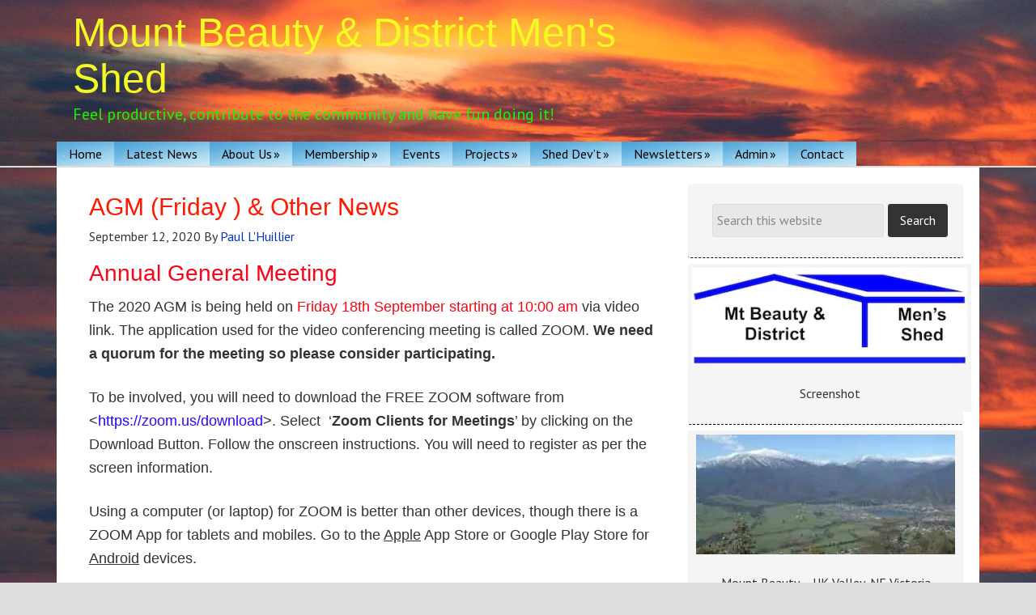

--- FILE ---
content_type: text/html; charset=UTF-8
request_url: https://mountbeautymensshed.org.au/agm-other-news-2/
body_size: 136416
content:
<!DOCTYPE html>
<html lang="en-US">
<head >
<meta charset="UTF-8" />
<meta name="viewport" content="width=device-width, initial-scale=1" />
<meta name="viewport" content="width=device-width, initial-scale=1.0" id="dynamik-viewport"/>
<style id="jetpack-boost-critical-css">@media all{article,aside,figure,footer,header,main,nav,section{display:block}html{font-family:sans-serif;-ms-text-size-adjust:100%;-webkit-text-size-adjust:100%}body{margin:0}h1{font-size:2em;margin:.67em 0}strong{font-weight:700}hr{-moz-box-sizing:content-box;box-sizing:content-box;height:0}img{border:0}svg:not(:root){overflow:hidden}figure{margin:0}fieldset{border:1px solid silver;margin:0 2px;padding:.35em .625em .75em}input,textarea{font-family:inherit;font-size:100%;margin:0}input{line-height:normal}input[type=submit]{-webkit-appearance:button}input[type=search]{-webkit-appearance:textfield;-moz-box-sizing:content-box;-webkit-box-sizing:content-box;box-sizing:content-box}input[type=search]::-webkit-search-cancel-button{-webkit-appearance:none}textarea{overflow:auto;vertical-align:top}html{font-size:62.5%}body,h1,h2,h3,p,textarea{margin:0;padding:0;text-decoration:none}li,ul{margin:0;padding:0}.screen-reader-text{border:0;clip:rect(0,0,0,0);height:1px;overflow:hidden;position:absolute!important;width:1px;word-wrap:normal!important}.entry:before,.nav-primary:before,.site-container:before,.site-header:before,.site-inner:before,.wrap:before{content:" ";display:table}.entry:after,.nav-primary:after,.site-container:after,.site-header:after,.site-inner:after,.wrap:after{clear:both;content:" ";display:table}a{color:#0d72c7;text-decoration:none}body{background:#ddd;color:#333;font-family:Arial,sans-serif;font-size:16px;line-height:1.625;overflow-x:hidden}.site-container{background:#bffff9 url(https://mountbeautymensshed.org.au/wp-content/uploads/dynamik-gen/theme/images/sun-set.jpg) top repeat;border-top:0 solid #ddd;border-bottom:0 solid #ddd;border-left:0 solid #ddd;border-right:0 solid #ddd;margin:0 auto 0;padding:0;clear:both}.content-sidebar .site-container{max-width:100%}.search-form input[type=search],.search-form input[type=submit],.sidebar.widget-area .widget{-webkit-border-radius:3px;border-radius:3px}.site-header{background:#fff url(https://mountbeautymensshed.org.au/wp-content/uploads/dynamik-gen/theme/images/sun-set.jpg) top repeat;min-height:175px;border-top:0 solid #ddd;border-bottom:0 solid #ddd;border-left:0 solid #ddd;border-right:0 solid #ddd;clear:both}.site-header .wrap{margin:0 auto;padding:0;float:none;overflow:hidden}.content-sidebar .site-header .wrap{width:1140px}.title-area{width:800px;padding:12px 0 0 20px;float:left;text-align:left;overflow:hidden}.site-title{color:#f3fa23;font-family:"Arial Black",sans-serif;font-size:50px;font-weight:300;line-height:1.25}.site-title a{color:#f3fa23;text-decoration:none}.site-description{margin:0;padding:0;color:#19f700;font-family:"PT Sans","sans-serif";font-size:20px;font-weight:300}.nav-primary{background:#c4c4c4 url(https://mountbeautymensshed.org.au/wp-content/uploads/dynamik-gen/theme/images/sun-set-very-small.jpg) top repeat;border-top:0 solid #ddd;border-bottom:2px solid #ddd;border-left:0 solid #ddd;border-right:0 solid #ddd;margin:0;color:#000;font-family:"PT Sans","sans-serif";font-size:16px;line-height:1em;clear:both}.menu-primary{margin:0 auto;padding:0;float:none;overflow:hidden;display:block;clear:both}.content-sidebar .menu-primary{width:1140px}.menu-primary ul{float:left;width:100%}.menu-primary li{float:left;list-style-type:none}.menu-primary a{background:#fff url(https://mountbeautymensshed.org.au/wp-content/uploads/dynamik-gen/theme/images/sky-blue.jpg) top repeat;border-top:0 solid #ddd;border-bottom:0 solid #ddd;border-left:0 solid #ddd;border-right:0 solid #ddd;margin:0;padding:7px 15px;color:#000;text-decoration:none;display:block;position:relative}.menu-primary li li a,.menu-primary li li a:link{background:#f5f5f5;width:170px;border-top:0;border-right:1px solid #e8e8e8;border-bottom:1px solid #e8e8e8;border-left:1px solid #e8e8e8;margin:0;padding:17px 15px;color:#2c2988;font-size:16px;text-decoration:none;float:none;position:relative}.menu-primary li ul{width:205px;height:auto;margin:0;z-index:9999;left:-9999px;position:absolute}.menu-primary li ul ul{margin:-51px 0 0 201px}.site-inner{background:#fff;border-top:0 solid #ddd;border-bottom:0 solid #ddd;border-left:0 solid #ddd;border-right:0 solid #ddd;margin:0 auto 0;padding:20px;overflow:hidden;clear:both}.content-sidebar .site-inner{max-width:1100px}.content-sidebar-wrap{float:left}.content-sidebar .content-sidebar-wrap{width:1100px}.content{margin:0;padding:10px 20px;float:left}.content-sidebar .content{width:700px}.content .entry,.content .post{background:#fff;border-top:0 solid #ddd;border-bottom:0 solid #ddd;border-left:0 solid #ddd;border-right:0 solid #ddd;margin:0 0 40px;padding:0}.entry-content *{box-sizing:border-box}.entry-content p{margin:0 0 25px}.entry-content p{font-family:Arial,sans-serif}.entry-content p{color:#333}.entry-content p{font-size:18px}.entry-content a{color:#0505fc;text-decoration:none}.clear{clear:both}.content .post h1,.content h1.entry-title{margin:0 0 10px;font-family:Arial,sans-serif;font-weight:300;line-height:1.25}.content .post h1,.content h1.entry-title{color:#ff1900;font-size:30px}.entry-header .entry-meta{margin:-5px 0 15px;color:#333;font-family:"PT Sans","sans-serif";font-size:16px}.entry-header .entry-meta a{color:#0037b4;text-decoration:none}.entry-footer .entry-meta{border-top:2px solid #ddd;padding:5px 0 0;color:#333;font-family:"PT Sans","sans-serif";font-size:16px;font-style:italic;clear:both}.entry-footer .entry-meta a{color:#0037b4;text-decoration:none}img{max-width:100%;height:auto}.aligncenter{display:block;margin:0 auto 10px}img.alignnone{display:inline;margin:0 0 10px}.wp-caption{background:#f5f5f5;border:0 solid #ddd;max-width:100%;padding:5px;text-align:center}p.wp-caption-text{margin:5px 0;color:#333;font-family:"PT Sans","sans-serif";font-size:16px}.dynamik-content-filler-img{width:100%!important;height:0!important;border:0!important;margin:0!important;padding:0!important;display:block!important}.sidebar{float:right;display:inline}.content-sidebar .sidebar-primary{width:340px}.sidebar-primary{color:#333;font-family:"PT Sans","sans-serif";font-size:16px}.sidebar.widget-area .widget{background:#f5f5f5;border-top:0 dashed #000;border-bottom:1px dashed #000;border-left:0 dashed #000;border-right:0 dashed #000;margin:0 0 7px;padding:0 0 15px}.sidebar.widget-area .textwidget{margin:0;padding:7px 20px}.sidebar .search-form{padding:15px 0 10px 30px}.search-form input[type=search]{background:#e8e8e8;border:1px solid #ddd;width:200px;margin:10px 5px 0 0;padding:9px 5px 10px;color:#888;font-family:"PT Sans","sans-serif";font-size:16px;-webkit-appearance:none}.search-form input[type=submit]{background:#333;border:1px solid #333;margin:0;padding:10px 14px;color:#fff;font-family:"PT Sans","sans-serif";font-size:16px;line-height:19px;text-decoration:none}@media screen and (min-device-width:320px) and (max-device-width:1024px){html{-webkit-text-size-adjust:none}}@media only screen and (max-width:1140px){.site-container{border:0;margin:0 auto;-webkit-border-radius:0;border-radius:0;-webkit-box-shadow:none;box-shadow:none}.title-area,body.override .site-header .wrap{width:100%}.title-area{height:163px;padding-left:0;text-align:center;float:none}body.override .menu-primary{width:100%}ul.menu-primary{float:none;text-align:center}.menu-primary li{display:inline-block;float:none}.menu-primary li li{text-align:left}body.override .site-inner{padding-bottom:10px}body.override .content,body.override .content-sidebar-wrap{width:100%}.content{padding:0}body.override .sidebar-primary{width:100%;float:left}.sidebar-primary{margin:20px 0 0}}.site-title{line-height:1.15}.site-description{line-height:1.5}.wp-block-button__link{box-sizing:border-box;display:inline-block;text-align:center;word-break:break-word}:where(.wp-block-button__link){border-radius:9999px;box-shadow:none;padding:calc(.667em + 2px) calc(1.333em + 2px);text-decoration:none}.wp-block-buttons>.wp-block-button{display:inline-block;margin:0}.wp-block-buttons.is-content-justification-center{justify-content:center}.wp-block-image img{box-sizing:border-box;height:auto;max-width:100%;vertical-align:bottom}.wp-block-image .aligncenter{display:table}.wp-block-image .aligncenter{margin-left:auto;margin-right:auto}.wp-block-image figure{margin:0}ul{box-sizing:border-box}.wp-block-separator{border:1px solid;border-left:none;border-right:none}.entry-content{counter-reset:footnotes}.aligncenter{clear:both}.screen-reader-text{clip:rect(1px,1px,1px,1px);word-wrap:normal!important;border:0;-webkit-clip-path:inset(50%);clip-path:inset(50%);height:1px;margin:-1px;overflow:hidden;padding:0;position:absolute;width:1px}html :where(img[class*=wp-image-]){height:auto;max-width:100%}:where(figure){margin:0 0 1em}:root{--swiper-theme-color:#007aff}.jp-carousel-overlay .swiper-container{list-style:none;margin-left:auto;margin-right:auto;overflow:hidden;padding:0;position:relative;z-index:1}.jp-carousel-overlay .swiper-wrapper{box-sizing:content-box;display:flex;height:100%;position:relative;width:100%;z-index:1}.jp-carousel-overlay .swiper-wrapper{transform:translateZ(0)}:root{--swiper-navigation-size:44px}.jp-carousel-overlay .swiper-button-next,.jp-carousel-overlay .swiper-button-prev{align-items:center;color:var(--swiper-navigation-color,var(--swiper-theme-color));display:flex;height:var(--swiper-navigation-size);justify-content:center;margin-top:calc(0px - var(--swiper-navigation-size)/ 2);position:absolute;top:50%;width:calc(var(--swiper-navigation-size)/44*27);z-index:10}.jp-carousel-overlay .swiper-button-next:after,.jp-carousel-overlay .swiper-button-prev:after{font-family:swiper-icons;font-size:var(--swiper-navigation-size);font-variant:normal;letter-spacing:0;line-height:1;text-transform:none!important;text-transform:none}.jp-carousel-overlay .swiper-button-prev{left:10px;right:auto}.jp-carousel-overlay .swiper-button-prev:after{content:"prev"}.jp-carousel-overlay .swiper-button-next{left:auto;right:10px}.jp-carousel-overlay .swiper-button-next:after{content:"next"}.jp-carousel-overlay .swiper-pagination{position:absolute;text-align:center;transform:translateZ(0);z-index:10}:root{--jp-carousel-primary-color:#fff;--jp-carousel-primary-subtle-color:#999;--jp-carousel-bg-color:#000;--jp-carousel-bg-faded-color:#222;--jp-carousel-border-color:#3a3a3a}.jp-carousel-overlay .swiper-button-next,.jp-carousel-overlay .swiper-button-prev{background-image:none}.jp-carousel-wrap *{line-height:inherit}.jp-carousel-wrap.swiper-container{height:auto;width:100vw}.jp-carousel-overlay .swiper-button-next,.jp-carousel-overlay .swiper-button-prev{background-image:none;height:auto;opacity:.5;padding:20px 40px;width:auto}.jp-carousel-overlay .swiper-button-next:after,.jp-carousel-overlay .swiper-button-prev:after{content:none}.jp-carousel-overlay .swiper-button-next svg,.jp-carousel-overlay .swiper-button-prev svg{background:var(--jp-carousel-bg-color);border-radius:4px;height:30px;width:28px}.jp-carousel-overlay{background:var(--jp-carousel-bg-color);bottom:0;direction:ltr;font-family:Helvetica Neue,sans-serif!important;left:0;overflow-x:hidden;overflow-y:auto;position:fixed;right:0;top:0;z-index:2147483647}.jp-carousel-overlay *{box-sizing:border-box}.jp-carousel-overlay h2:before,.jp-carousel-overlay h3:before{content:none;display:none}.jp-carousel-overlay .swiper-container .swiper-button-prev{left:0;right:auto}.jp-carousel-overlay .swiper-container .swiper-button-next{left:auto;right:0}.jp-carousel-container{display:grid;grid-template-rows:1fr 64px;height:100%}.jp-carousel-info{display:flex;flex-direction:column;text-align:left!important;-webkit-font-smoothing:subpixel-antialiased!important;background-color:var(--jp-carousel-bg-color);opacity:1;z-index:100}.jp-carousel-info-footer{align-items:center;display:flex;height:64px;justify-content:space-between;position:relative}.jp-carousel-info-extra,.jp-carousel-info-footer{background-color:var(--jp-carousel-bg-color);width:100vw}.jp-carousel-info-extra{border-top:1px solid var(--jp-carousel-bg-faded-color);display:none;padding:35px}.jp-carousel-title-and-caption{margin-bottom:15px}.jp-carousel-photo-info{left:0!important;width:100%!important}.jp-carousel-comments-wrapper{display:none;padding:0;width:100%!important}.jp-carousel-close-hint{color:var(--jp-carousel-primary-color);height:45px;letter-spacing:0!important;padding:10px;position:fixed;right:30px;text-align:right;top:20px;width:45px;z-index:15}.jp-carousel-close-hint svg{background:var(--jp-carousel-bg-color);border-radius:4px;padding:3px 2px}.jp-carousel-pagination-container{flex:1;margin:0 15px 0 35px}.jp-carousel-pagination,.jp-swiper-pagination{color:var(--jp-carousel-primary-color);display:none;font-size:15px;font-weight:400;position:static!important;white-space:nowrap}.jp-carousel-pagination-container .swiper-pagination{line-height:8px;text-align:left}.jp-carousel-pagination{padding-left:5px}.jp-carousel-info-footer .jp-carousel-photo-title-container{flex-basis:50vw;flex:4;justify-content:center;margin:0;overflow:hidden}.jp-carousel-photo-caption,.jp-carousel-photo-title{background:0 0!important;border:none!important;color:var(--jp-carousel-primary-color);display:inline-block;font:normal 20px/1.3em Helvetica Neue,sans-serif;letter-spacing:0!important;line-height:normal;margin:0 0 10px;overflow:hidden;padding:0;text-shadow:none!important;text-transform:none!important}.jp-carousel-info-footer .jp-carousel-photo-caption{color:var(--jp-carousel-primary-subtle-color);font-size:15px;margin:0;text-align:center;text-overflow:ellipsis;white-space:nowrap}.jp-carousel-photo-title{font-size:32px;margin-bottom:2px}.jp-carousel-photo-description{color:var(--jp-carousel-primary-subtle-color);font-size:16px;margin:25px 0;overflow:hidden;overflow-wrap:break-word;width:100%}.jp-carousel-caption{font-size:14px;font-weight:400;margin:0}.jp-carousel-image-meta{color:var(--jp-carousel-primary-color);display:none;font-size:13px;font:12px/1.4 Helvetica Neue,sans-serif!important;width:100%}.jp-carousel-image-meta ul{list-style:none!important;margin:0!important;padding:0!important}a.jp-carousel-image-download{clear:both;color:var(--jp-carousel-primary-subtle-color);display:inline-block;font-size:14px;font-weight:400;line-height:1;text-decoration:none}a.jp-carousel-image-download svg{display:inline-block;margin:0 3px;padding-bottom:2px;vertical-align:middle}.jp-carousel-comments{background:none transparent;bottom:10px;font:15px/1.7 Helvetica Neue,sans-serif!important;font-weight:400;margin-top:20px;width:100%}#jp-carousel-comment-form{margin:0 0 10px!important;width:100%}textarea#jp-carousel-comment-form-comment-field{background:var(--jp-carousel-bg-faded-color);border:1px solid var(--jp-carousel-border-color);border-radius:3px;box-shadow:inset 2px 2px 2px rgba(0,0,0,.1);box-sizing:border-box;color:var(--jp-carousel-primary-subtle-color);float:none;font:16px/1.4 Helvetica Neue,sans-serif!important;height:147px;margin:0;overflow:hidden;padding:10px 10px 5px;width:100%}textarea#jp-carousel-comment-form-comment-field::-webkit-input-placeholder{color:#555}#jp-carousel-loading-overlay{bottom:0;display:none;left:0;position:fixed;right:0;top:0}#jp-carousel-loading-wrapper{align-items:center;display:flex;height:100vh;justify-content:center;width:100vw}#jp-carousel-library-loading,#jp-carousel-library-loading:after{border-radius:50%;height:40px;width:40px}#jp-carousel-library-loading{border:8px solid hsla(0,0%,100%,.2);border-left:8px solid var(--jp-carousel-primary-color);float:left;font-size:10px;margin:22px 0 0 10px;position:relative;text-indent:-9999em;transform:translateZ(0)}#jp-carousel-comment-form-spinner,#jp-carousel-comment-form-spinner:after{border-radius:50%;height:20px;width:20px}#jp-carousel-comment-form-spinner{border:4px solid hsla(0,0%,100%,.2);border-left:4px solid var(--jp-carousel-primary-color);bottom:0;display:none;float:left;font-size:10px;left:0;margin:0 auto;position:absolute;right:0;text-indent:-9999em;top:calc(50% - 15px);transform:translateZ(0)}.jp-carousel-info-content-wrapper{margin:auto;max-width:800px}#jp-carousel-comment-form-submit-and-info-wrapper{display:none;overflow:hidden;width:100%}#jp-carousel-comment-form-commenting-as input{background:var(--jp-carousel-bg-color);border:1px solid var(--jp-carousel-border-color);border-radius:2px;box-shadow:inset 2px 2px 2px rgba(0,0,0,.2);color:var(--jp-carousel-primary-subtle-color);float:left;font:16px/1.4 Helvetica Neue,sans-serif!important;padding:10px;width:285px}#jp-carousel-comment-form-commenting-as fieldset{border:none;clear:both;float:left;margin:20px 0 0;padding:0}#jp-carousel-comment-form-commenting-as label{float:left;font:400 13px/1.7 Helvetica Neue,sans-serif!important;margin:0 20px 3px 0;width:100px}#jp-carousel-comment-form-button-submit{background:var(--jp-carousel-bg-color);border:1px solid var(--jp-carousel-primary-color);border-radius:3px;color:var(--jp-carousel-primary-color);display:block;font-size:14px;margin-left:auto;margin-top:20px;padding:8px 16px}#jp-carousel-comment-form-container{color:var(--jp-carousel-primary-subtle-color);margin-bottom:15px;margin-top:20px;overflow:hidden;position:relative;width:100%}#jp-carousel-comment-post-results{display:none;overflow:auto;width:100%}#jp-carousel-comments-loading{color:var(--jp-carousel-primary-subtle-color);display:none}#jp-carousel-comments-loading{bottom:10px;font:400 15px/1.7 Helvetica Neue,sans-serif!important;margin-bottom:20px;margin-top:20px;text-align:left;width:100%}.jp-carousel-photo-icons-container{display:block;flex:1;margin:0 20px 0 30px;text-align:right;white-space:nowrap}.jp-carousel-icon-btn{background:0 0;border:none;display:inline-block;height:64px;padding:16px;text-decoration:none}.jp-carousel-icon{border:none;border-radius:4px;display:inline-block;font-style:normal;font-weight:400;line-height:0;padding:4px 3px 3px;width:31px}.jp-carousel-icon svg{display:inline-block}.jp-carousel-overlay rect{fill:var(--jp-carousel-primary-color)}.jp-carousel-icon .jp-carousel-has-comments-indicator{background:var(--jp-carousel-primary-color);border-radius:4px;color:var(--jp-carousel-bg-color);display:none;font-family:Helvetica Neue,sans-serif!important;font-size:12px;font-weight:400;line-height:1;margin-left:-16px;padding:2px 4px;position:relative;vertical-align:top}@media only screen and (max-width:760px){.jp-carousel-overlay .swiper-container .swiper-button-next,.jp-carousel-overlay .swiper-container .swiper-button-prev{display:none!important}.jp-carousel-image-meta{box-sizing:border-box;float:none!important;margin-left:0;width:100%!important}.jp-carousel-close-hint{font-size:26px!important;position:fixed!important;right:10px;top:10px}.jp-carousel-wrap{background-color:var(--jp-carousel-bg-color)}.jp-carousel-caption{overflow:visible!important}.jp-carousel-info-footer .jp-carousel-photo-title-container{display:none}.jp-carousel-photo-icons-container{margin:0 10px 0 0;white-space:nowrap}.jp-carousel-icon-btn{padding-left:20px}.jp-carousel-pagination{padding-left:5px}.jp-carousel-pagination-container{margin-left:25px}#jp-carousel-comment-form-commenting-as fieldset,#jp-carousel-comment-form-commenting-as input{float:none;width:100%}}.screen-reader-text{border:0;clip:rect(1px,1px,1px,1px);-webkit-clip-path:inset(50%);clip-path:inset(50%);height:1px;margin:-1px;overflow:hidden;padding:0;position:absolute!important;width:1px;word-wrap:normal!important}}@media all{:root{--swiper-theme-color:#007aff}.jp-carousel-overlay .swiper-container{margin-left:auto;margin-right:auto;position:relative;overflow:hidden;list-style:none;padding:0;z-index:1}.jp-carousel-overlay .swiper-wrapper{position:relative;width:100%;height:100%;z-index:1;display:flex;box-sizing:content-box}.jp-carousel-overlay .swiper-wrapper{transform:translate3d(0,0,0)}:root{--swiper-navigation-size:44px}.jp-carousel-overlay .swiper-button-next,.jp-carousel-overlay .swiper-button-prev{position:absolute;top:50%;width:calc(var(--swiper-navigation-size)/44*27);height:var(--swiper-navigation-size);margin-top:calc(0px - (var(--swiper-navigation-size)/ 2));z-index:10;display:flex;align-items:center;justify-content:center;color:var(--swiper-navigation-color,var(--swiper-theme-color))}.jp-carousel-overlay .swiper-button-next:after,.jp-carousel-overlay .swiper-button-prev:after{font-family:swiper-icons;font-size:var(--swiper-navigation-size);text-transform:none!important;letter-spacing:0;text-transform:none;font-variant:initial;line-height:1}.jp-carousel-overlay .swiper-button-prev{left:10px;right:auto}.jp-carousel-overlay .swiper-button-prev:after{content:"prev"}.jp-carousel-overlay .swiper-button-next{right:10px;left:auto}.jp-carousel-overlay .swiper-button-next:after{content:"next"}.jp-carousel-overlay .swiper-pagination{position:absolute;text-align:center;transform:translate3d(0,0,0);z-index:10}:root{--jp-carousel-primary-color:#fff;--jp-carousel-primary-subtle-color:#999;--jp-carousel-bg-color:#000;--jp-carousel-bg-faded-color:#222;--jp-carousel-border-color:#3a3a3a}.jp-carousel-overlay .swiper-button-next,.jp-carousel-overlay .swiper-button-prev{background-image:none}.jp-carousel-wrap *{line-height:inherit}.jp-carousel-wrap.swiper-container{height:auto;width:100vw}.jp-carousel-overlay .swiper-button-next,.jp-carousel-overlay .swiper-button-prev{opacity:.5;height:initial;width:initial;padding:20px 40px;background-image:none}.jp-carousel-overlay .swiper-button-next:after,.jp-carousel-overlay .swiper-button-prev:after{content:none}.jp-carousel-overlay .swiper-button-next svg,.jp-carousel-overlay .swiper-button-prev svg{height:30px;width:28px;background:var(--jp-carousel-bg-color);border-radius:4px}.jp-carousel-overlay{font-family:"Helvetica Neue",sans-serif!important;z-index:2147483647;overflow-x:hidden;overflow-y:auto;direction:ltr;position:fixed;top:0;right:0;bottom:0;left:0;background:var(--jp-carousel-bg-color)}.jp-carousel-overlay *{box-sizing:border-box}.jp-carousel-overlay h2:before,.jp-carousel-overlay h3:before{content:none;display:none}.jp-carousel-overlay .swiper-container .swiper-button-prev{left:0;right:auto}.jp-carousel-overlay .swiper-container .swiper-button-next{right:0;left:auto}.jp-carousel-container{display:grid;grid-template-rows:1fr 64px;height:100%}.jp-carousel-info{display:flex;flex-direction:column;text-align:left!important;-webkit-font-smoothing:subpixel-antialiased!important;z-index:100;background-color:var(--jp-carousel-bg-color);opacity:1}.jp-carousel-info-footer{position:relative;background-color:var(--jp-carousel-bg-color);height:64px;display:flex;align-items:center;justify-content:space-between;width:100vw}.jp-carousel-info-extra{display:none;background-color:var(--jp-carousel-bg-color);padding:35px;width:100vw;border-top:1px solid var(--jp-carousel-bg-faded-color)}.jp-carousel-title-and-caption{margin-bottom:15px}.jp-carousel-photo-info{left:0!important;width:100%!important}.jp-carousel-comments-wrapper{padding:0;width:100%!important;display:none}.jp-carousel-close-hint{letter-spacing:0!important;position:fixed;top:20px;right:30px;padding:10px;text-align:right;width:45px;height:45px;z-index:15;color:var(--jp-carousel-primary-color)}.jp-carousel-close-hint svg{padding:3px 2px;background:var(--jp-carousel-bg-color);border-radius:4px}.jp-carousel-pagination-container{flex:1;margin:0 15px 0 35px}.jp-carousel-pagination,.jp-swiper-pagination{color:var(--jp-carousel-primary-color);font-size:15px;font-weight:400;white-space:nowrap;display:none;position:static!important}.jp-carousel-pagination-container .swiper-pagination{text-align:left;line-height:8px}.jp-carousel-pagination{padding-left:5px}.jp-carousel-info-footer .jp-carousel-photo-title-container{flex-basis:50vw;flex:4;justify-content:center;overflow:hidden;margin:0}.jp-carousel-photo-caption,.jp-carousel-photo-title{background:0 0!important;border:none!important;display:inline-block;font:normal 20px/1.3em"Helvetica Neue",sans-serif;line-height:normal;letter-spacing:0!important;margin:0 0 10px;padding:0;overflow:hidden;text-shadow:none!important;text-transform:none!important;color:var(--jp-carousel-primary-color)}.jp-carousel-info-footer .jp-carousel-photo-caption{text-align:center;font-size:15px;white-space:nowrap;color:var(--jp-carousel-primary-subtle-color);margin:0;text-overflow:ellipsis}.jp-carousel-photo-title{font-size:32px;margin-bottom:2px}.jp-carousel-photo-description{color:var(--jp-carousel-primary-subtle-color);font-size:16px;margin:25px 0;width:100%}.jp-carousel-photo-description{overflow:hidden;overflow-wrap:break-word}.jp-carousel-caption{font-size:14px;font-weight:400;margin:0}.jp-carousel-image-meta{color:var(--jp-carousel-primary-color);font-size:13px;font:12px/1.4"Helvetica Neue",sans-serif!important;width:100%;display:none}.jp-carousel-image-meta ul{margin:0!important;padding:0!important;list-style:none!important}a.jp-carousel-image-download{display:inline-block;clear:both;color:var(--jp-carousel-primary-subtle-color);line-height:1;font-weight:400;font-size:14px;text-decoration:none}a.jp-carousel-image-download svg{display:inline-block;vertical-align:middle;margin:0 3px;padding-bottom:2px}.jp-carousel-comments{font:15px/1.7"Helvetica Neue",sans-serif!important;font-weight:400;background:none transparent;width:100%;bottom:10px;margin-top:20px}#jp-carousel-comment-form{margin:0 0 10px!important;width:100%}textarea#jp-carousel-comment-form-comment-field{background:var(--jp-carousel-bg-faded-color);border:1px solid var(--jp-carousel-border-color);color:var(--jp-carousel-primary-subtle-color);font:16px/1.4"Helvetica Neue",sans-serif!important;width:100%;padding:10px 10px 5px;margin:0;float:none;height:147px;-webkit-box-shadow:inset 2px 2px 2px rgba(0,0,0,.1);box-shadow:inset 2px 2px 2px rgba(0,0,0,.1);-moz-border-radius:3px;-webkit-border-radius:3px;border-radius:3px;overflow:hidden;-webkit-box-sizing:border-box;-moz-box-sizing:border-box;box-sizing:border-box}textarea#jp-carousel-comment-form-comment-field::-webkit-input-placeholder{color:#555}#jp-carousel-loading-overlay{display:none;position:fixed;top:0;bottom:0;left:0;right:0}#jp-carousel-loading-wrapper{display:flex;align-items:center;justify-content:center;height:100vh;width:100vw}#jp-carousel-library-loading,#jp-carousel-library-loading:after{border-radius:50%;width:40px;height:40px}#jp-carousel-library-loading{float:left;margin:22px 0 0 10px;font-size:10px;position:relative;text-indent:-9999em;border-top:8px solid rgba(255,255,255,.2);border-right:8px solid rgba(255,255,255,.2);border-bottom:8px solid rgba(255,255,255,.2);border-left:8px solid var(--jp-carousel-primary-color);-webkit-transform:translateZ(0);-ms-transform:translateZ(0);transform:translateZ(0)}#jp-carousel-comment-form-spinner,#jp-carousel-comment-form-spinner:after{border-radius:50%;width:20px;height:20px}#jp-carousel-comment-form-spinner{display:none;float:left;margin:22px 0 0 10px;font-size:10px;position:absolute;text-indent:-9999em;border-top:4px solid rgba(255,255,255,.2);border-right:4px solid rgba(255,255,255,.2);border-bottom:4px solid rgba(255,255,255,.2);border-left:4px solid var(--jp-carousel-primary-color);-webkit-transform:translateZ(0);-ms-transform:translateZ(0);transform:translateZ(0);margin:0 auto;top:calc(50% - 15px);left:0;bottom:0;right:0}.jp-carousel-info-content-wrapper{max-width:800px;margin:auto}#jp-carousel-comment-form-submit-and-info-wrapper{display:none;overflow:hidden;width:100%}#jp-carousel-comment-form-commenting-as input{background:var(--jp-carousel-bg-color);border:1px solid var(--jp-carousel-border-color);color:var(--jp-carousel-primary-subtle-color);font:16px/1.4"Helvetica Neue",sans-serif!important;padding:10px;float:left;-webkit-box-shadow:inset 2px 2px 2px rgba(0,0,0,.2);box-shadow:inset 2px 2px 2px rgba(0,0,0,.2);-moz-border-radius:2px;-webkit-border-radius:2px;border-radius:2px;width:285px}#jp-carousel-comment-form-commenting-as fieldset{float:left;border:none;margin:20px 0 0;padding:0;clear:both}#jp-carousel-comment-form-commenting-as label{font:400 13px/1.7"Helvetica Neue",sans-serif!important;margin:0 20px 3px 0;float:left;width:100px}#jp-carousel-comment-form-button-submit{margin-top:20px;margin-left:auto;display:block;border:solid 1px var(--jp-carousel-primary-color);background:var(--jp-carousel-bg-color);border-radius:3px;padding:8px 16px;font-size:14px;color:var(--jp-carousel-primary-color)}#jp-carousel-comment-form-container{margin-bottom:15px;width:100%;margin-top:20px;color:var(--jp-carousel-primary-subtle-color);position:relative;overflow:hidden}#jp-carousel-comment-post-results{display:none;overflow:auto;width:100%}#jp-carousel-comments-loading{font:400 15px/1.7"Helvetica Neue",sans-serif!important;display:none;color:var(--jp-carousel-primary-subtle-color);text-align:left;margin-bottom:20px;width:100%;bottom:10px;margin-top:20px}.jp-carousel-photo-icons-container{flex:1;display:block;text-align:right;margin:0 20px 0 30px;white-space:nowrap}.jp-carousel-icon-btn{padding:16px;text-decoration:none;border:none;background:0 0;display:inline-block;height:64px}.jp-carousel-icon{border:none;display:inline-block;line-height:0;font-weight:400;font-style:normal;border-radius:4px;width:31px;padding:4px 3px 3px}.jp-carousel-icon svg{display:inline-block}.jp-carousel-overlay rect{fill:var(--jp-carousel-primary-color)}.jp-carousel-icon .jp-carousel-has-comments-indicator{display:none;font-size:12px;vertical-align:top;margin-left:-16px;line-height:1;padding:2px 4px;border-radius:4px;background:var(--jp-carousel-primary-color);color:var(--jp-carousel-bg-color);font-weight:400;font-family:"Helvetica Neue",sans-serif!important;position:relative}@media only screen and (max-width:760px){.jp-carousel-overlay .swiper-container .swiper-button-next,.jp-carousel-overlay .swiper-container .swiper-button-prev{display:none!important}.jp-carousel-image-meta{float:none!important;width:100%!important;-moz-box-sizing:border-box;-webkit-box-sizing:border-box;box-sizing:border-box;margin-left:0}.jp-carousel-close-hint{font-size:26px!important;position:fixed!important;top:10px;right:10px}.jp-carousel-wrap{background-color:var(--jp-carousel-bg-color)}.jp-carousel-caption{overflow:visible!important}.jp-carousel-info-footer .jp-carousel-photo-title-container{display:none}.jp-carousel-photo-icons-container{margin:0 10px 0 0;white-space:nowrap}.jp-carousel-icon-btn{padding-left:20px}.jp-carousel-pagination{padding-left:5px}.jp-carousel-pagination-container{margin-left:25px}#jp-carousel-comment-form-commenting-as fieldset,#jp-carousel-comment-form-commenting-as input{width:100%;float:none}}}#mc_embed_signup form{display:block;position:relative;text-align:left;padding:10px 0 10px 3%}#mc_embed_signup h2{font-weight:700;padding:0;margin:15px 0;font-size:1.4em}#mc_embed_signup input{border:1px solid #abb0b2;-webkit-border-radius:3px;-moz-border-radius:3px;border-radius:3px}#mc_embed_signup .button{clear:both;background-color:#aaa;border:0 none;border-radius:4px;color:#fff;display:inline-block;font-size:15px;font-weight:400;height:32px;line-height:32px;margin:0 5px 10px 0;padding:0 22px;text-align:center;text-decoration:none;vertical-align:top;white-space:nowrap;width:auto}#mc_embed_signup .mc-field-group{clear:left;position:relative;width:96%;padding-bottom:3%;min-height:50px}#mc_embed_signup .mc-field-group label{display:block;margin-bottom:3px}#mc_embed_signup .mc-field-group input{display:block;width:100%;padding:8px 0;text-indent:2%}#mc_embed_signup .clear{clear:both}#mc_embed_signup div#mce-responses{float:left;top:-1.4em;padding:0 .5em 0 .5em;overflow:hidden;width:90%;margin:0 5%;clear:both}#mc_embed_signup div.response{margin:1em 0;padding:1em .5em .5em 0;font-weight:700;float:left;top:-1.5em;z-index:1;width:80%}#mc_embed_signup #mce-error-response{display:none}#mc_embed_signup #mce-success-response{color:#529214;display:none}#mc-embedded-subscribe{clear:both;width:auto;display:block;margin:1em 0 1em 5%}</style><title>AGM (Friday ) &#038; Other News</title>
<meta name='robots' content='max-image-preview:large' />
<link rel='dns-prefetch' href='//stats.wp.com' />
<link rel='dns-prefetch' href='//fonts.googleapis.com' />
<link rel='dns-prefetch' href='//v0.wordpress.com' />
<link rel='preconnect' href='//i0.wp.com' />
<link rel='preconnect' href='//c0.wp.com' />
<link rel="alternate" type="application/rss+xml" title="Mount Beauty &amp; District Men&#039;s Shed &raquo; Feed" href="https://mountbeautymensshed.org.au/feed/" />
<link rel="alternate" type="application/rss+xml" title="Mount Beauty &amp; District Men&#039;s Shed &raquo; Comments Feed" href="https://mountbeautymensshed.org.au/comments/feed/" />
<link rel="alternate" title="oEmbed (JSON)" type="application/json+oembed" href="https://mountbeautymensshed.org.au/wp-json/oembed/1.0/embed?url=https%3A%2F%2Fmountbeautymensshed.org.au%2Fagm-other-news-2%2F" />
<link rel="alternate" title="oEmbed (XML)" type="text/xml+oembed" href="https://mountbeautymensshed.org.au/wp-json/oembed/1.0/embed?url=https%3A%2F%2Fmountbeautymensshed.org.au%2Fagm-other-news-2%2F&#038;format=xml" />
<link rel="canonical" href="https://mountbeautymensshed.org.au/agm-other-news-2/" />
<noscript><link rel='stylesheet' id='all-css-42311c1345c5b3e881d4326f5d62a0a9' href='https://mountbeautymensshed.org.au/wp-content/boost-cache/static/222c478b01.min.css' type='text/css' media='all' /></noscript><link rel='stylesheet' id='all-css-42311c1345c5b3e881d4326f5d62a0a9' href='https://mountbeautymensshed.org.au/wp-content/boost-cache/static/222c478b01.min.css' type='text/css' media="not all" data-media="all" onload="this.media=this.dataset.media; delete this.dataset.media; this.removeAttribute( 'onload' );" />
<style id='themezee-custom-color-palette-inline-css'>
:root {--ccp-primary-dark-color: #0400ff;--ccp-primary-color: #f71800;--ccp-primary-light-color: #fc00f4;--ccp-secondary-dark-color: #0cf700;--ccp-secondary-light-color: #55f4f4;--ccp-accent-color: #eded00;--ccp-blue-color: #000cf7;}
/*# sourceURL=themezee-custom-color-palette-inline-css */
</style>
<style id='wp-img-auto-sizes-contain-inline-css'>
img:is([sizes=auto i],[sizes^="auto," i]){contain-intrinsic-size:3000px 1500px}
/*# sourceURL=wp-img-auto-sizes-contain-inline-css */
</style>
<style id='wp-emoji-styles-inline-css'>

	img.wp-smiley, img.emoji {
		display: inline !important;
		border: none !important;
		box-shadow: none !important;
		height: 1em !important;
		width: 1em !important;
		margin: 0 0.07em !important;
		vertical-align: -0.1em !important;
		background: none !important;
		padding: 0 !important;
	}
/*# sourceURL=wp-emoji-styles-inline-css */
</style>
<style id='wp-block-library-inline-css'>
:root{--wp-block-synced-color:#7a00df;--wp-block-synced-color--rgb:122,0,223;--wp-bound-block-color:var(--wp-block-synced-color);--wp-editor-canvas-background:#ddd;--wp-admin-theme-color:#007cba;--wp-admin-theme-color--rgb:0,124,186;--wp-admin-theme-color-darker-10:#006ba1;--wp-admin-theme-color-darker-10--rgb:0,107,160.5;--wp-admin-theme-color-darker-20:#005a87;--wp-admin-theme-color-darker-20--rgb:0,90,135;--wp-admin-border-width-focus:2px}@media (min-resolution:192dpi){:root{--wp-admin-border-width-focus:1.5px}}.wp-element-button{cursor:pointer}:root .has-very-light-gray-background-color{background-color:#eee}:root .has-very-dark-gray-background-color{background-color:#313131}:root .has-very-light-gray-color{color:#eee}:root .has-very-dark-gray-color{color:#313131}:root .has-vivid-green-cyan-to-vivid-cyan-blue-gradient-background{background:linear-gradient(135deg,#00d084,#0693e3)}:root .has-purple-crush-gradient-background{background:linear-gradient(135deg,#34e2e4,#4721fb 50%,#ab1dfe)}:root .has-hazy-dawn-gradient-background{background:linear-gradient(135deg,#faaca8,#dad0ec)}:root .has-subdued-olive-gradient-background{background:linear-gradient(135deg,#fafae1,#67a671)}:root .has-atomic-cream-gradient-background{background:linear-gradient(135deg,#fdd79a,#004a59)}:root .has-nightshade-gradient-background{background:linear-gradient(135deg,#330968,#31cdcf)}:root .has-midnight-gradient-background{background:linear-gradient(135deg,#020381,#2874fc)}:root{--wp--preset--font-size--normal:16px;--wp--preset--font-size--huge:42px}.has-regular-font-size{font-size:1em}.has-larger-font-size{font-size:2.625em}.has-normal-font-size{font-size:var(--wp--preset--font-size--normal)}.has-huge-font-size{font-size:var(--wp--preset--font-size--huge)}.has-text-align-center{text-align:center}.has-text-align-left{text-align:left}.has-text-align-right{text-align:right}.has-fit-text{white-space:nowrap!important}#end-resizable-editor-section{display:none}.aligncenter{clear:both}.items-justified-left{justify-content:flex-start}.items-justified-center{justify-content:center}.items-justified-right{justify-content:flex-end}.items-justified-space-between{justify-content:space-between}.screen-reader-text{border:0;clip-path:inset(50%);height:1px;margin:-1px;overflow:hidden;padding:0;position:absolute;width:1px;word-wrap:normal!important}.screen-reader-text:focus{background-color:#ddd;clip-path:none;color:#444;display:block;font-size:1em;height:auto;left:5px;line-height:normal;padding:15px 23px 14px;text-decoration:none;top:5px;width:auto;z-index:100000}html :where(.has-border-color){border-style:solid}html :where([style*=border-top-color]){border-top-style:solid}html :where([style*=border-right-color]){border-right-style:solid}html :where([style*=border-bottom-color]){border-bottom-style:solid}html :where([style*=border-left-color]){border-left-style:solid}html :where([style*=border-width]){border-style:solid}html :where([style*=border-top-width]){border-top-style:solid}html :where([style*=border-right-width]){border-right-style:solid}html :where([style*=border-bottom-width]){border-bottom-style:solid}html :where([style*=border-left-width]){border-left-style:solid}html :where(img[class*=wp-image-]){height:auto;max-width:100%}:where(figure){margin:0 0 1em}html :where(.is-position-sticky){--wp-admin--admin-bar--position-offset:var(--wp-admin--admin-bar--height,0px)}@media screen and (max-width:600px){html :where(.is-position-sticky){--wp-admin--admin-bar--position-offset:0px}}

/*# sourceURL=wp-block-library-inline-css */
</style><style id='wp-block-heading-inline-css'>
h1:where(.wp-block-heading).has-background,h2:where(.wp-block-heading).has-background,h3:where(.wp-block-heading).has-background,h4:where(.wp-block-heading).has-background,h5:where(.wp-block-heading).has-background,h6:where(.wp-block-heading).has-background{padding:1.25em 2.375em}h1.has-text-align-left[style*=writing-mode]:where([style*=vertical-lr]),h1.has-text-align-right[style*=writing-mode]:where([style*=vertical-rl]),h2.has-text-align-left[style*=writing-mode]:where([style*=vertical-lr]),h2.has-text-align-right[style*=writing-mode]:where([style*=vertical-rl]),h3.has-text-align-left[style*=writing-mode]:where([style*=vertical-lr]),h3.has-text-align-right[style*=writing-mode]:where([style*=vertical-rl]),h4.has-text-align-left[style*=writing-mode]:where([style*=vertical-lr]),h4.has-text-align-right[style*=writing-mode]:where([style*=vertical-rl]),h5.has-text-align-left[style*=writing-mode]:where([style*=vertical-lr]),h5.has-text-align-right[style*=writing-mode]:where([style*=vertical-rl]),h6.has-text-align-left[style*=writing-mode]:where([style*=vertical-lr]),h6.has-text-align-right[style*=writing-mode]:where([style*=vertical-rl]){rotate:180deg}
/*# sourceURL=https://mountbeautymensshed.org.au/wp-includes/blocks/heading/style.min.css */
</style>
<style id='wp-block-image-inline-css'>
.wp-block-image>a,.wp-block-image>figure>a{display:inline-block}.wp-block-image img{box-sizing:border-box;height:auto;max-width:100%;vertical-align:bottom}@media not (prefers-reduced-motion){.wp-block-image img.hide{visibility:hidden}.wp-block-image img.show{animation:show-content-image .4s}}.wp-block-image[style*=border-radius] img,.wp-block-image[style*=border-radius]>a{border-radius:inherit}.wp-block-image.has-custom-border img{box-sizing:border-box}.wp-block-image.aligncenter{text-align:center}.wp-block-image.alignfull>a,.wp-block-image.alignwide>a{width:100%}.wp-block-image.alignfull img,.wp-block-image.alignwide img{height:auto;width:100%}.wp-block-image .aligncenter,.wp-block-image .alignleft,.wp-block-image .alignright,.wp-block-image.aligncenter,.wp-block-image.alignleft,.wp-block-image.alignright{display:table}.wp-block-image .aligncenter>figcaption,.wp-block-image .alignleft>figcaption,.wp-block-image .alignright>figcaption,.wp-block-image.aligncenter>figcaption,.wp-block-image.alignleft>figcaption,.wp-block-image.alignright>figcaption{caption-side:bottom;display:table-caption}.wp-block-image .alignleft{float:left;margin:.5em 1em .5em 0}.wp-block-image .alignright{float:right;margin:.5em 0 .5em 1em}.wp-block-image .aligncenter{margin-left:auto;margin-right:auto}.wp-block-image :where(figcaption){margin-bottom:1em;margin-top:.5em}.wp-block-image.is-style-circle-mask img{border-radius:9999px}@supports ((-webkit-mask-image:none) or (mask-image:none)) or (-webkit-mask-image:none){.wp-block-image.is-style-circle-mask img{border-radius:0;-webkit-mask-image:url('data:image/svg+xml;utf8,<svg viewBox="0 0 100 100" xmlns="http://www.w3.org/2000/svg"><circle cx="50" cy="50" r="50"/></svg>');mask-image:url('data:image/svg+xml;utf8,<svg viewBox="0 0 100 100" xmlns="http://www.w3.org/2000/svg"><circle cx="50" cy="50" r="50"/></svg>');mask-mode:alpha;-webkit-mask-position:center;mask-position:center;-webkit-mask-repeat:no-repeat;mask-repeat:no-repeat;-webkit-mask-size:contain;mask-size:contain}}:root :where(.wp-block-image.is-style-rounded img,.wp-block-image .is-style-rounded img){border-radius:9999px}.wp-block-image figure{margin:0}.wp-lightbox-container{display:flex;flex-direction:column;position:relative}.wp-lightbox-container img{cursor:zoom-in}.wp-lightbox-container img:hover+button{opacity:1}.wp-lightbox-container button{align-items:center;backdrop-filter:blur(16px) saturate(180%);background-color:#5a5a5a40;border:none;border-radius:4px;cursor:zoom-in;display:flex;height:20px;justify-content:center;opacity:0;padding:0;position:absolute;right:16px;text-align:center;top:16px;width:20px;z-index:100}@media not (prefers-reduced-motion){.wp-lightbox-container button{transition:opacity .2s ease}}.wp-lightbox-container button:focus-visible{outline:3px auto #5a5a5a40;outline:3px auto -webkit-focus-ring-color;outline-offset:3px}.wp-lightbox-container button:hover{cursor:pointer;opacity:1}.wp-lightbox-container button:focus{opacity:1}.wp-lightbox-container button:focus,.wp-lightbox-container button:hover,.wp-lightbox-container button:not(:hover):not(:active):not(.has-background){background-color:#5a5a5a40;border:none}.wp-lightbox-overlay{box-sizing:border-box;cursor:zoom-out;height:100vh;left:0;overflow:hidden;position:fixed;top:0;visibility:hidden;width:100%;z-index:100000}.wp-lightbox-overlay .close-button{align-items:center;cursor:pointer;display:flex;justify-content:center;min-height:40px;min-width:40px;padding:0;position:absolute;right:calc(env(safe-area-inset-right) + 16px);top:calc(env(safe-area-inset-top) + 16px);z-index:5000000}.wp-lightbox-overlay .close-button:focus,.wp-lightbox-overlay .close-button:hover,.wp-lightbox-overlay .close-button:not(:hover):not(:active):not(.has-background){background:none;border:none}.wp-lightbox-overlay .lightbox-image-container{height:var(--wp--lightbox-container-height);left:50%;overflow:hidden;position:absolute;top:50%;transform:translate(-50%,-50%);transform-origin:top left;width:var(--wp--lightbox-container-width);z-index:9999999999}.wp-lightbox-overlay .wp-block-image{align-items:center;box-sizing:border-box;display:flex;height:100%;justify-content:center;margin:0;position:relative;transform-origin:0 0;width:100%;z-index:3000000}.wp-lightbox-overlay .wp-block-image img{height:var(--wp--lightbox-image-height);min-height:var(--wp--lightbox-image-height);min-width:var(--wp--lightbox-image-width);width:var(--wp--lightbox-image-width)}.wp-lightbox-overlay .wp-block-image figcaption{display:none}.wp-lightbox-overlay button{background:none;border:none}.wp-lightbox-overlay .scrim{background-color:#fff;height:100%;opacity:.9;position:absolute;width:100%;z-index:2000000}.wp-lightbox-overlay.active{visibility:visible}@media not (prefers-reduced-motion){.wp-lightbox-overlay.active{animation:turn-on-visibility .25s both}.wp-lightbox-overlay.active img{animation:turn-on-visibility .35s both}.wp-lightbox-overlay.show-closing-animation:not(.active){animation:turn-off-visibility .35s both}.wp-lightbox-overlay.show-closing-animation:not(.active) img{animation:turn-off-visibility .25s both}.wp-lightbox-overlay.zoom.active{animation:none;opacity:1;visibility:visible}.wp-lightbox-overlay.zoom.active .lightbox-image-container{animation:lightbox-zoom-in .4s}.wp-lightbox-overlay.zoom.active .lightbox-image-container img{animation:none}.wp-lightbox-overlay.zoom.active .scrim{animation:turn-on-visibility .4s forwards}.wp-lightbox-overlay.zoom.show-closing-animation:not(.active){animation:none}.wp-lightbox-overlay.zoom.show-closing-animation:not(.active) .lightbox-image-container{animation:lightbox-zoom-out .4s}.wp-lightbox-overlay.zoom.show-closing-animation:not(.active) .lightbox-image-container img{animation:none}.wp-lightbox-overlay.zoom.show-closing-animation:not(.active) .scrim{animation:turn-off-visibility .4s forwards}}@keyframes show-content-image{0%{visibility:hidden}99%{visibility:hidden}to{visibility:visible}}@keyframes turn-on-visibility{0%{opacity:0}to{opacity:1}}@keyframes turn-off-visibility{0%{opacity:1;visibility:visible}99%{opacity:0;visibility:visible}to{opacity:0;visibility:hidden}}@keyframes lightbox-zoom-in{0%{transform:translate(calc((-100vw + var(--wp--lightbox-scrollbar-width))/2 + var(--wp--lightbox-initial-left-position)),calc(-50vh + var(--wp--lightbox-initial-top-position))) scale(var(--wp--lightbox-scale))}to{transform:translate(-50%,-50%) scale(1)}}@keyframes lightbox-zoom-out{0%{transform:translate(-50%,-50%) scale(1);visibility:visible}99%{visibility:visible}to{transform:translate(calc((-100vw + var(--wp--lightbox-scrollbar-width))/2 + var(--wp--lightbox-initial-left-position)),calc(-50vh + var(--wp--lightbox-initial-top-position))) scale(var(--wp--lightbox-scale));visibility:hidden}}
/*# sourceURL=https://mountbeautymensshed.org.au/wp-includes/blocks/image/style.min.css */
</style>
<style id='wp-block-list-inline-css'>
ol,ul{box-sizing:border-box}:root :where(.wp-block-list.has-background){padding:1.25em 2.375em}
/*# sourceURL=https://mountbeautymensshed.org.au/wp-includes/blocks/list/style.min.css */
</style>
<style id='wp-block-paragraph-inline-css'>
.is-small-text{font-size:.875em}.is-regular-text{font-size:1em}.is-large-text{font-size:2.25em}.is-larger-text{font-size:3em}.has-drop-cap:not(:focus):first-letter{float:left;font-size:8.4em;font-style:normal;font-weight:100;line-height:.68;margin:.05em .1em 0 0;text-transform:uppercase}body.rtl .has-drop-cap:not(:focus):first-letter{float:none;margin-left:.1em}p.has-drop-cap.has-background{overflow:hidden}:root :where(p.has-background){padding:1.25em 2.375em}:where(p.has-text-color:not(.has-link-color)) a{color:inherit}p.has-text-align-left[style*="writing-mode:vertical-lr"],p.has-text-align-right[style*="writing-mode:vertical-rl"]{rotate:180deg}
/*# sourceURL=https://mountbeautymensshed.org.au/wp-includes/blocks/paragraph/style.min.css */
</style>
<style id='wp-block-separator-inline-css'>
@charset "UTF-8";.wp-block-separator{border:none;border-top:2px solid}:root :where(.wp-block-separator.is-style-dots){height:auto;line-height:1;text-align:center}:root :where(.wp-block-separator.is-style-dots):before{color:currentColor;content:"···";font-family:serif;font-size:1.5em;letter-spacing:2em;padding-left:2em}.wp-block-separator.is-style-dots{background:none!important;border:none!important}
/*# sourceURL=https://mountbeautymensshed.org.au/wp-includes/blocks/separator/style.min.css */
</style>
<style id='global-styles-inline-css'>
:root{--wp--preset--aspect-ratio--square: 1;--wp--preset--aspect-ratio--4-3: 4/3;--wp--preset--aspect-ratio--3-4: 3/4;--wp--preset--aspect-ratio--3-2: 3/2;--wp--preset--aspect-ratio--2-3: 2/3;--wp--preset--aspect-ratio--16-9: 16/9;--wp--preset--aspect-ratio--9-16: 9/16;--wp--preset--color--black: #000000;--wp--preset--color--cyan-bluish-gray: #abb8c3;--wp--preset--color--white: #ffffff;--wp--preset--color--pale-pink: #f78da7;--wp--preset--color--vivid-red: #cf2e2e;--wp--preset--color--luminous-vivid-orange: #ff6900;--wp--preset--color--luminous-vivid-amber: #fcb900;--wp--preset--color--light-green-cyan: #7bdcb5;--wp--preset--color--vivid-green-cyan: #00d084;--wp--preset--color--pale-cyan-blue: #8ed1fc;--wp--preset--color--vivid-cyan-blue: #0693e3;--wp--preset--color--vivid-purple: #9b51e0;--wp--preset--gradient--vivid-cyan-blue-to-vivid-purple: linear-gradient(135deg,rgb(6,147,227) 0%,rgb(155,81,224) 100%);--wp--preset--gradient--light-green-cyan-to-vivid-green-cyan: linear-gradient(135deg,rgb(122,220,180) 0%,rgb(0,208,130) 100%);--wp--preset--gradient--luminous-vivid-amber-to-luminous-vivid-orange: linear-gradient(135deg,rgb(252,185,0) 0%,rgb(255,105,0) 100%);--wp--preset--gradient--luminous-vivid-orange-to-vivid-red: linear-gradient(135deg,rgb(255,105,0) 0%,rgb(207,46,46) 100%);--wp--preset--gradient--very-light-gray-to-cyan-bluish-gray: linear-gradient(135deg,rgb(238,238,238) 0%,rgb(169,184,195) 100%);--wp--preset--gradient--cool-to-warm-spectrum: linear-gradient(135deg,rgb(74,234,220) 0%,rgb(151,120,209) 20%,rgb(207,42,186) 40%,rgb(238,44,130) 60%,rgb(251,105,98) 80%,rgb(254,248,76) 100%);--wp--preset--gradient--blush-light-purple: linear-gradient(135deg,rgb(255,206,236) 0%,rgb(152,150,240) 100%);--wp--preset--gradient--blush-bordeaux: linear-gradient(135deg,rgb(254,205,165) 0%,rgb(254,45,45) 50%,rgb(107,0,62) 100%);--wp--preset--gradient--luminous-dusk: linear-gradient(135deg,rgb(255,203,112) 0%,rgb(199,81,192) 50%,rgb(65,88,208) 100%);--wp--preset--gradient--pale-ocean: linear-gradient(135deg,rgb(255,245,203) 0%,rgb(182,227,212) 50%,rgb(51,167,181) 100%);--wp--preset--gradient--electric-grass: linear-gradient(135deg,rgb(202,248,128) 0%,rgb(113,206,126) 100%);--wp--preset--gradient--midnight: linear-gradient(135deg,rgb(2,3,129) 0%,rgb(40,116,252) 100%);--wp--preset--font-size--small: 13px;--wp--preset--font-size--medium: 20px;--wp--preset--font-size--large: 36px;--wp--preset--font-size--x-large: 42px;--wp--preset--spacing--20: 0.44rem;--wp--preset--spacing--30: 0.67rem;--wp--preset--spacing--40: 1rem;--wp--preset--spacing--50: 1.5rem;--wp--preset--spacing--60: 2.25rem;--wp--preset--spacing--70: 3.38rem;--wp--preset--spacing--80: 5.06rem;--wp--preset--shadow--natural: 6px 6px 9px rgba(0, 0, 0, 0.2);--wp--preset--shadow--deep: 12px 12px 50px rgba(0, 0, 0, 0.4);--wp--preset--shadow--sharp: 6px 6px 0px rgba(0, 0, 0, 0.2);--wp--preset--shadow--outlined: 6px 6px 0px -3px rgb(255, 255, 255), 6px 6px rgb(0, 0, 0);--wp--preset--shadow--crisp: 6px 6px 0px rgb(0, 0, 0);}:where(.is-layout-flex){gap: 0.5em;}:where(.is-layout-grid){gap: 0.5em;}body .is-layout-flex{display: flex;}.is-layout-flex{flex-wrap: wrap;align-items: center;}.is-layout-flex > :is(*, div){margin: 0;}body .is-layout-grid{display: grid;}.is-layout-grid > :is(*, div){margin: 0;}:where(.wp-block-columns.is-layout-flex){gap: 2em;}:where(.wp-block-columns.is-layout-grid){gap: 2em;}:where(.wp-block-post-template.is-layout-flex){gap: 1.25em;}:where(.wp-block-post-template.is-layout-grid){gap: 1.25em;}.has-black-color{color: var(--wp--preset--color--black) !important;}.has-cyan-bluish-gray-color{color: var(--wp--preset--color--cyan-bluish-gray) !important;}.has-white-color{color: var(--wp--preset--color--white) !important;}.has-pale-pink-color{color: var(--wp--preset--color--pale-pink) !important;}.has-vivid-red-color{color: var(--wp--preset--color--vivid-red) !important;}.has-luminous-vivid-orange-color{color: var(--wp--preset--color--luminous-vivid-orange) !important;}.has-luminous-vivid-amber-color{color: var(--wp--preset--color--luminous-vivid-amber) !important;}.has-light-green-cyan-color{color: var(--wp--preset--color--light-green-cyan) !important;}.has-vivid-green-cyan-color{color: var(--wp--preset--color--vivid-green-cyan) !important;}.has-pale-cyan-blue-color{color: var(--wp--preset--color--pale-cyan-blue) !important;}.has-vivid-cyan-blue-color{color: var(--wp--preset--color--vivid-cyan-blue) !important;}.has-vivid-purple-color{color: var(--wp--preset--color--vivid-purple) !important;}.has-black-background-color{background-color: var(--wp--preset--color--black) !important;}.has-cyan-bluish-gray-background-color{background-color: var(--wp--preset--color--cyan-bluish-gray) !important;}.has-white-background-color{background-color: var(--wp--preset--color--white) !important;}.has-pale-pink-background-color{background-color: var(--wp--preset--color--pale-pink) !important;}.has-vivid-red-background-color{background-color: var(--wp--preset--color--vivid-red) !important;}.has-luminous-vivid-orange-background-color{background-color: var(--wp--preset--color--luminous-vivid-orange) !important;}.has-luminous-vivid-amber-background-color{background-color: var(--wp--preset--color--luminous-vivid-amber) !important;}.has-light-green-cyan-background-color{background-color: var(--wp--preset--color--light-green-cyan) !important;}.has-vivid-green-cyan-background-color{background-color: var(--wp--preset--color--vivid-green-cyan) !important;}.has-pale-cyan-blue-background-color{background-color: var(--wp--preset--color--pale-cyan-blue) !important;}.has-vivid-cyan-blue-background-color{background-color: var(--wp--preset--color--vivid-cyan-blue) !important;}.has-vivid-purple-background-color{background-color: var(--wp--preset--color--vivid-purple) !important;}.has-black-border-color{border-color: var(--wp--preset--color--black) !important;}.has-cyan-bluish-gray-border-color{border-color: var(--wp--preset--color--cyan-bluish-gray) !important;}.has-white-border-color{border-color: var(--wp--preset--color--white) !important;}.has-pale-pink-border-color{border-color: var(--wp--preset--color--pale-pink) !important;}.has-vivid-red-border-color{border-color: var(--wp--preset--color--vivid-red) !important;}.has-luminous-vivid-orange-border-color{border-color: var(--wp--preset--color--luminous-vivid-orange) !important;}.has-luminous-vivid-amber-border-color{border-color: var(--wp--preset--color--luminous-vivid-amber) !important;}.has-light-green-cyan-border-color{border-color: var(--wp--preset--color--light-green-cyan) !important;}.has-vivid-green-cyan-border-color{border-color: var(--wp--preset--color--vivid-green-cyan) !important;}.has-pale-cyan-blue-border-color{border-color: var(--wp--preset--color--pale-cyan-blue) !important;}.has-vivid-cyan-blue-border-color{border-color: var(--wp--preset--color--vivid-cyan-blue) !important;}.has-vivid-purple-border-color{border-color: var(--wp--preset--color--vivid-purple) !important;}.has-vivid-cyan-blue-to-vivid-purple-gradient-background{background: var(--wp--preset--gradient--vivid-cyan-blue-to-vivid-purple) !important;}.has-light-green-cyan-to-vivid-green-cyan-gradient-background{background: var(--wp--preset--gradient--light-green-cyan-to-vivid-green-cyan) !important;}.has-luminous-vivid-amber-to-luminous-vivid-orange-gradient-background{background: var(--wp--preset--gradient--luminous-vivid-amber-to-luminous-vivid-orange) !important;}.has-luminous-vivid-orange-to-vivid-red-gradient-background{background: var(--wp--preset--gradient--luminous-vivid-orange-to-vivid-red) !important;}.has-very-light-gray-to-cyan-bluish-gray-gradient-background{background: var(--wp--preset--gradient--very-light-gray-to-cyan-bluish-gray) !important;}.has-cool-to-warm-spectrum-gradient-background{background: var(--wp--preset--gradient--cool-to-warm-spectrum) !important;}.has-blush-light-purple-gradient-background{background: var(--wp--preset--gradient--blush-light-purple) !important;}.has-blush-bordeaux-gradient-background{background: var(--wp--preset--gradient--blush-bordeaux) !important;}.has-luminous-dusk-gradient-background{background: var(--wp--preset--gradient--luminous-dusk) !important;}.has-pale-ocean-gradient-background{background: var(--wp--preset--gradient--pale-ocean) !important;}.has-electric-grass-gradient-background{background: var(--wp--preset--gradient--electric-grass) !important;}.has-midnight-gradient-background{background: var(--wp--preset--gradient--midnight) !important;}.has-small-font-size{font-size: var(--wp--preset--font-size--small) !important;}.has-medium-font-size{font-size: var(--wp--preset--font-size--medium) !important;}.has-large-font-size{font-size: var(--wp--preset--font-size--large) !important;}.has-x-large-font-size{font-size: var(--wp--preset--font-size--x-large) !important;}
/*# sourceURL=global-styles-inline-css */
</style>

<style id='classic-theme-styles-inline-css'>
/*! This file is auto-generated */
.wp-block-button__link{color:#fff;background-color:#32373c;border-radius:9999px;box-shadow:none;text-decoration:none;padding:calc(.667em + 2px) calc(1.333em + 2px);font-size:1.125em}.wp-block-file__button{background:#32373c;color:#fff;text-decoration:none}
/*# sourceURL=/wp-includes/css/classic-themes.min.css */
</style>
<noscript><link rel='stylesheet' id='dynamik_enqueued_google_fonts-css' href='//fonts.googleapis.com/css?family=Lato%3A300%2C400%7CPT+Sans&#038;display=auto&#038;ver=2.6.9.95' media='all' />
</noscript><link rel='stylesheet' id='dynamik_enqueued_google_fonts-css' href='//fonts.googleapis.com/css?family=Lato%3A300%2C400%7CPT+Sans&#038;display=auto&#038;ver=2.6.9.95' media="not all" data-media="all" onload="this.media=this.dataset.media; delete this.dataset.media; this.removeAttribute( 'onload' );" />


<link rel="EditURI" type="application/rsd+xml" title="RSD" href="https://mountbeautymensshed.org.au/xmlrpc.php?rsd" />
	<style>img#wpstats{display:none}</style>
		<!-- Analytics by WP Statistics - https://wp-statistics.com -->
<link rel="icon" href="https://mountbeautymensshed.org.au/wp-content/themes/genesis/images/favicon.ico" />

<!-- Jetpack Open Graph Tags -->
<meta property="og:type" content="article" />
<meta property="og:title" content="AGM (Friday ) &#038; Other News" />
<meta property="og:url" content="https://mountbeautymensshed.org.au/agm-other-news-2/" />
<meta property="og:description" content="Annual General Meeting The 2020 AGM is being held on Friday 18th September starting at 10:00 am via video link. The application used for the video conferencing meeting is called ZOOM. We need a quo…" />
<meta property="article:published_time" content="2020-09-12T06:10:40+00:00" />
<meta property="article:modified_time" content="2020-09-12T06:28:10+00:00" />
<meta property="og:site_name" content="Mount Beauty &amp; District Men&#039;s Shed" />
<meta property="og:image" content="https://mountbeautymensshed.org.au/wp-content/uploads/Exercise-Rip-Wchip.jpg" />
<meta property="og:image:width" content="600" />
<meta property="og:image:height" content="862" />
<meta property="og:image:alt" content="" />
<meta property="og:locale" content="en_US" />
<meta name="twitter:text:title" content="AGM (Friday ) &#038; Other News" />
<meta name="twitter:image" content="https://mountbeautymensshed.org.au/wp-content/uploads/Exercise-Rip-Wchip.jpg?w=640" />
<meta name="twitter:card" content="summary_large_image" />

<!-- End Jetpack Open Graph Tags -->
<noscript><link rel='stylesheet' id='all-css-14fcf123e6af8d62fcaf8fdfa67f5b3f' href='https://mountbeautymensshed.org.au/wp-content/boost-cache/static/7216952623.min.css' type='text/css' media='all' /></noscript><link rel='stylesheet' id='all-css-14fcf123e6af8d62fcaf8fdfa67f5b3f' href='https://mountbeautymensshed.org.au/wp-content/boost-cache/static/7216952623.min.css' type='text/css' media="not all" data-media="all" onload="this.media=this.dataset.media; delete this.dataset.media; this.removeAttribute( 'onload' );" />
</head>
<body class="wp-singular post-template-default single single-post postid-7943 single-format-standard wp-theme-genesis wp-child-theme-dynamik-gen header-full-width content-sidebar genesis-breadcrumbs-hidden mac chrome feature-top-outside site-fluid has-blocks override" itemscope itemtype="https://schema.org/WebPage"><div class="site-container"><header class="site-header" itemscope itemtype="https://schema.org/WPHeader"><div class="wrap"><div class="title-area"><p class="site-title" itemprop="headline"><a href="https://mountbeautymensshed.org.au/">Mount Beauty &amp; District Men&#039;s Shed</a></p><p class="site-description" itemprop="description">Feel productive, contribute to the community and have fun doing it!</p></div></div></header><nav class="nav-primary" aria-label="Main" itemscope itemtype="https://schema.org/SiteNavigationElement"><div class="wrap"><ul id="menu-main-nav-menu" class="menu genesis-nav-menu menu-primary js-superfish"><li id="menu-item-1648" class="menu-item menu-item-type-custom menu-item-object-custom menu-item-home menu-item-1648"><a href="http://mountbeautymensshed.org.au/" itemprop="url"><span itemprop="name">Home</span></a></li>
<li id="menu-item-9412" class="menu-item menu-item-type-post_type menu-item-object-page current_page_parent menu-item-9412"><a href="https://mountbeautymensshed.org.au/latest-news-2/" itemprop="url"><span itemprop="name">Latest News</span></a></li>
<li id="menu-item-2768" class="menu-item menu-item-type-custom menu-item-object-custom menu-item-has-children menu-item-2768"><a href="#" itemprop="url"><span itemprop="name">About Us</span></a>
<ul class="sub-menu">
	<li id="menu-item-281" class="menu-item menu-item-type-post_type menu-item-object-page menu-item-281"><a href="https://mountbeautymensshed.org.au/about-2/what-we-do/" itemprop="url"><span itemprop="name">What we do…</span></a></li>
	<li id="menu-item-121" class="menu-item menu-item-type-post_type menu-item-object-page menu-item-121"><a href="https://mountbeautymensshed.org.au/about-2/meetings-2/" itemprop="url"><span itemprop="name">Meeting Schedule – 2026</span></a></li>
	<li id="menu-item-51" class="menu-item menu-item-type-post_type menu-item-object-page menu-item-51"><a href="https://mountbeautymensshed.org.au/about-2/committee/" itemprop="url"><span itemprop="name">Committee</span></a></li>
	<li id="menu-item-50" class="menu-item menu-item-type-post_type menu-item-object-page menu-item-50"><a href="https://mountbeautymensshed.org.au/about-2/history/" itemprop="url"><span itemprop="name">History</span></a></li>
	<li id="menu-item-118" class="menu-item menu-item-type-post_type menu-item-object-page menu-item-118"><a href="https://mountbeautymensshed.org.au/about-2/honour-board/" itemprop="url"><span itemprop="name">Honour Board</span></a></li>
	<li id="menu-item-11145" class="menu-item menu-item-type-post_type menu-item-object-page menu-item-11145"><a href="https://mountbeautymensshed.org.au/about-2/life-memberships/" itemprop="url"><span itemprop="name">Life Memberships</span></a></li>
</ul>
</li>
<li id="menu-item-2769" class="menu-item menu-item-type-custom menu-item-object-custom menu-item-has-children menu-item-2769"><a href="#" itemprop="url"><span itemprop="name">Membership</span></a>
<ul class="sub-menu">
	<li id="menu-item-117" class="menu-item menu-item-type-post_type menu-item-object-page menu-item-117"><a href="https://mountbeautymensshed.org.au/membership/welcome-benefits/" itemprop="url"><span itemprop="name">Welcome &#038; Benefits</span></a></li>
	<li id="menu-item-116" class="menu-item menu-item-type-post_type menu-item-object-page menu-item-116"><a href="https://mountbeautymensshed.org.au/membership/fees-application-form/" itemprop="url"><span itemprop="name">Fees &#038; Application Form</span></a></li>
	<li id="menu-item-115" class="menu-item menu-item-type-post_type menu-item-object-page menu-item-115"><a href="https://mountbeautymensshed.org.au/membership/brochure/" itemprop="url"><span itemprop="name">Brochure &#038; Induction Handbook</span></a></li>
</ul>
</li>
<li id="menu-item-106" class="menu-item menu-item-type-post_type menu-item-object-page menu-item-106"><a href="https://mountbeautymensshed.org.au/programs/" itemprop="url"><span itemprop="name">Events</span></a></li>
<li id="menu-item-2770" class="menu-item menu-item-type-custom menu-item-object-custom menu-item-has-children menu-item-2770"><a href="#" itemprop="url"><span itemprop="name">Projects</span></a>
<ul class="sub-menu">
	<li id="menu-item-9426" class="menu-item menu-item-type-post_type menu-item-object-page menu-item-9426"><a href="https://mountbeautymensshed.org.au/projects/overview-2016-to-mid-2022/" itemprop="url"><span itemprop="name">Overview — 2014 to mid 2022</span></a></li>
	<li id="menu-item-8321" class="menu-item menu-item-type-post_type menu-item-object-page menu-item-8321"><a href="https://mountbeautymensshed.org.au/projects/2017-2-2/" itemprop="url"><span itemprop="name">Projects – 2025</span></a></li>
	<li id="menu-item-107" class="menu-item menu-item-type-post_type menu-item-object-page menu-item-107"><a href="https://mountbeautymensshed.org.au/projects/completed/" itemprop="url"><span itemprop="name">Projects – 2024 &amp; earlier</span></a></li>
</ul>
</li>
<li id="menu-item-2771" class="menu-item menu-item-type-custom menu-item-object-custom menu-item-has-children menu-item-2771"><a href="#" itemprop="url"><span itemprop="name">Shed Dev&#8217;t</span></a>
<ul class="sub-menu">
	<li id="menu-item-2657" class="menu-item menu-item-type-post_type menu-item-object-page menu-item-2657"><a href="https://mountbeautymensshed.org.au/about/original/" itemprop="url"><span itemprop="name">Original</span></a></li>
	<li id="menu-item-2660" class="menu-item menu-item-type-post_type menu-item-object-page menu-item-2660"><a href="https://mountbeautymensshed.org.au/about/extension-2018-19/" itemprop="url"><span itemprop="name">Extension-2018 to 2020</span></a></li>
</ul>
</li>
<li id="menu-item-48" class="menu-item menu-item-type-post_type menu-item-object-page menu-item-has-children menu-item-48"><a href="https://mountbeautymensshed.org.au/newsletters/" itemprop="url"><span itemprop="name">Newsletters</span></a>
<ul class="sub-menu">
	<li id="menu-item-9399" class="menu-item menu-item-type-post_type menu-item-object-page menu-item-9399"><a href="https://mountbeautymensshed.org.au/newsletters/2022-2/" itemprop="url"><span itemprop="name">2025</span></a></li>
	<li id="menu-item-9398" class="menu-item menu-item-type-post_type menu-item-object-page menu-item-9398"><a href="https://mountbeautymensshed.org.au/newsletters/archive/" itemprop="url"><span itemprop="name">Archive</span></a></li>
</ul>
</li>
<li id="menu-item-2767" class="menu-item menu-item-type-custom menu-item-object-custom menu-item-has-children menu-item-2767"><a href="#" itemprop="url"><span itemprop="name">Admin</span></a>
<ul class="sub-menu">
	<li id="menu-item-995" class="menu-item menu-item-type-post_type menu-item-object-page menu-item-995"><a href="https://mountbeautymensshed.org.au/admin/member-induction/" itemprop="url"><span itemprop="name">Member Induction</span></a></li>
	<li id="menu-item-109" class="menu-item menu-item-type-post_type menu-item-object-page menu-item-109"><a href="https://mountbeautymensshed.org.au/admin/policies/" itemprop="url"><span itemprop="name">Policies</span></a></li>
	<li id="menu-item-2772" class="menu-item menu-item-type-custom menu-item-object-custom menu-item-has-children menu-item-2772"><a href="#" itemprop="url"><span itemprop="name">Meeting Minutes</span></a>
	<ul class="sub-menu">
		<li id="menu-item-9561" class="menu-item menu-item-type-post_type menu-item-object-page menu-item-9561"><a href="https://mountbeautymensshed.org.au/admin/meeting-minutes/2022-2/" itemprop="url"><span itemprop="name">2025</span></a></li>
		<li id="menu-item-1646" class="menu-item menu-item-type-post_type menu-item-object-page menu-item-1646"><a href="https://mountbeautymensshed.org.au/admin/meeting-minutes/archived-minutes/" itemprop="url"><span itemprop="name">Archived Minutes</span></a></li>
	</ul>
</li>
	<li id="menu-item-113" class="menu-item menu-item-type-post_type menu-item-object-page menu-item-113"><a href="https://mountbeautymensshed.org.au/admin/presidents-reports/" itemprop="url"><span itemprop="name">President’s Reports</span></a></li>
	<li id="menu-item-110" class="menu-item menu-item-type-post_type menu-item-object-page menu-item-110"><a href="https://mountbeautymensshed.org.au/admin/insurance/" itemprop="url"><span itemprop="name">Insurance</span></a></li>
	<li id="menu-item-423" class="menu-item menu-item-type-post_type menu-item-object-page menu-item-423"><a href="https://mountbeautymensshed.org.au/admin/strategic-plan/" itemprop="url"><span itemprop="name">Strategic Plan</span></a></li>
	<li id="menu-item-111" class="menu-item menu-item-type-post_type menu-item-object-page menu-item-111"><a href="https://mountbeautymensshed.org.au/admin/constitution/" itemprop="url"><span itemprop="name">Constitution</span></a></li>
	<li id="menu-item-1647" class="menu-item menu-item-type-post_type menu-item-object-page menu-item-1647"><a href="https://mountbeautymensshed.org.au/admin/irvins-poetry/" itemprop="url"><span itemprop="name">Irvin’s Poetry</span></a></li>
</ul>
</li>
<li id="menu-item-49" class="menu-item menu-item-type-post_type menu-item-object-page menu-item-49"><a href="https://mountbeautymensshed.org.au/contact/" itemprop="url"><span itemprop="name">Contact</span></a></li>
</ul></div></nav><div class="site-inner"><div class="content-sidebar-wrap"><main class="content"><article class="post-7943 post type-post status-publish format-standard category-information category-shed-news entry override" aria-label="AGM (Friday ) &#038; Other News" itemscope itemtype="https://schema.org/CreativeWork"><header class="entry-header"><h1 class="entry-title" itemprop="headline">AGM (Friday ) &#038; Other News</h1>
<p class="entry-meta"><time class="entry-time" itemprop="datePublished" datetime="2020-09-12T16:10:40+10:00">September 12, 2020</time> By <span class="entry-author" itemprop="author" itemscope itemtype="https://schema.org/Person"><a href="https://mountbeautymensshed.org.au/author/admin/" class="entry-author-link" rel="author" itemprop="url"><span class="entry-author-name" itemprop="name">Paul L&#039;Huillier</span></a></span>  </p></header><div class="entry-content" itemprop="text">
<h3 class="has-text-color wp-block-heading" style="color:#fa0419">Annual General Meeting</h3>



<p>The 2020 AGM is being held on <span style="color:#f60511" class="has-inline-color">Friday 18th September starting at 10:00 am</span> via video link. The application used for the video conferencing meeting is called ZOOM.<strong> We need a quorum for the meeting so please consider participating.</strong></p>



<p>To be involved, you will need to download the FREE ZOOM software from &lt;<a href="https://zoom.us/download" target="_blank" aria-label="https://zoom.us/downloa (opens in a new tab)" rel="noreferrer noopener" class="ek-link"><span style="color:#1c04f9" class="has-inline-color">https</span><span style="color:#3205f9" class="has-inline-color">://zoom.us/downloa</span></a><a rel="noreferrer noopener" class="ek-link" href="https://zoom.us/download" target="_blank"><span style="color:#3205f9" class="has-inline-color">d</span></a>&gt;.&nbsp;Select&nbsp; ‘<strong>Zoom Clients for Meetings</strong>’ by clicking on the Download Button. Follow the onscreen instructions.&nbsp;You will need to register as per the screen information.</p>



<p>Using a computer (or laptop) for ZOOM is better than other devices, though there is a ZOOM App for tablets and mobiles. Go to the <span style="text-decoration: underline;">Apple</span> App Store or Google Play Store for <span style="text-decoration: underline;">Android</span> devices.</p>



<p class="has-text-align-left has-ccp-yellow-background-color has-background"><strong><span style="color:#fc0613" class="has-inline-color">Your invitation to the AGM</span> </strong>— If you wish to take part in the AGM via ZOOM then you will need to indicate this to the secretary &lt;<a href="mailto:secretary@mountbeautymensshed.org.au" class="ek-link"><span style="color:#2504f7" class="has-inline-color">secretary@mountbeautymensshed.org.au</span></a>&gt; by <em>Tuesday 15th September</em>. Once this is received you will be emailed a meeting <strong>INVITATION LINK. </strong></p>



<p><span style="color:#f90612" class="has-inline-color"><strong>Nomination Form</strong> </span>— If you would like to be nominated for a committee position please download the <em>Word version</em> of the Form <a href="https://mountbeautymensshed.org.au/wp-content/uploads/BLANK-Nom-Form.doc" class="ek-link"><span style="color:#2a05fc" class="has-inline-color">[HERE]</span></a>, type into it (no signatures required) and email it back to the secretary as above by Wednesday 16th September 2020. A Proxy Form can also be obtained by emailing a request to the secretary as above.</p>



<p><strong><span style="color:#f90612" class="has-inline-color">Membership Fees</span></strong> — <em>At the AGM the committee will recommend to members that the membership fee for 2020/21 is increased by $10.00 i.e. from $35.00 to $45.00. </em>The membership fee has not increased for five years. This increase is necessary to help cover our increased insurance costs for the new Shed Extension.</p>



<p><span class="has-inline-color has-ccp-primary-color"><strong>AGM Agenda</strong></span> — 1. Presidents welcome; 2. Apologies; 3. Confirm Minutes of 2019 AGM; 4. Presidents Report; 5. Treasurers Report <em>(this can be viewed at the video meeting or members can request to be sent a copy by emailing the secretary as above</em>; 6. Elections: Committee <em>(4 officers and a number of ordinary members to be decided at the AGM by a motion)</em>; 7. Membership Fees 2020/21 <em>(committee recommendations to increase fee by $10.00 to $45.00)</em>; 8. Other business &#8211; Shed Extension update</p>



<hr class="wp-block-separator has-text-color has-background has-ccp-primary-background-color has-ccp-primary-color is-style-wide"/>



<h3 class="has-text-color wp-block-heading" style="color:#f9051a">Shed Extension Progress</h3>



<p>The shell of the Shed Extension is now complete. Nothing more can be done by us until COVID-19 lockdown restrictions are eased. We wait&#8230;.</p>



<hr class="wp-block-separator has-text-color has-background has-ccp-primary-background-color has-ccp-primary-color is-style-wide"/>



<h3 class="has-text-color wp-block-heading" style="color:#fa0915">VMSA Special Bulletin</h3>



<p>Click [<a class="ek-link ek-link" href="https://mountbeautymensshed.org.au/wp-content/uploads/VMSA_Special_Bulletin_20200906.pdf"><span class="has-inline-color has-ccp-primary-dark-color">HERE</span></a>] to read the latest information from the <em>Victorian Men&#8217;s Shed Association </em>on Shed operations during the COVID-19 lockdown.</p>



<hr class="wp-block-separator has-text-color has-background has-ccp-primary-background-color has-ccp-primary-color is-style-wide"/>



<h3 class="has-text-color wp-block-heading" style="color:#f50420">Member Profile</h3>



<p class="has-medium-font-size"><strong>Alf Thistlethwaite</strong></p>



<figure class="wp-block-image size-large is-style-default"><img data-recalc-dims="1" decoding="async" width="721" height="1024" data-attachment-id="7954" data-permalink="https://mountbeautymensshed.org.au/agm-other-news-2/image-2020-09-12-at-2-36-38-pmsat-12-sep-20/" data-orig-file="https://i0.wp.com/mountbeautymensshed.org.au/wp-content/uploads/Image-2020-09-12-at-2.36.38-pmSat-12-Sep-20.jpg?fit=1276%2C1812&amp;ssl=1" data-orig-size="1276,1812" data-comments-opened="0" data-image-meta="{&quot;aperture&quot;:&quot;0&quot;,&quot;credit&quot;:&quot;&quot;,&quot;camera&quot;:&quot;&quot;,&quot;caption&quot;:&quot;&quot;,&quot;created_timestamp&quot;:&quot;0&quot;,&quot;copyright&quot;:&quot;&quot;,&quot;focal_length&quot;:&quot;0&quot;,&quot;iso&quot;:&quot;0&quot;,&quot;shutter_speed&quot;:&quot;0&quot;,&quot;title&quot;:&quot;&quot;,&quot;orientation&quot;:&quot;0&quot;}" data-image-title="Image-2020-09-12-at-2.36.38-pmSat-12-Sep-20" data-image-description="" data-image-caption="" data-medium-file="https://i0.wp.com/mountbeautymensshed.org.au/wp-content/uploads/Image-2020-09-12-at-2.36.38-pmSat-12-Sep-20.jpg?fit=211%2C300&amp;ssl=1" data-large-file="https://i0.wp.com/mountbeautymensshed.org.au/wp-content/uploads/Image-2020-09-12-at-2.36.38-pmSat-12-Sep-20.jpg?fit=721%2C1024&amp;ssl=1" src="https://i0.wp.com/mountbeautymensshed.org.au/wp-content/uploads/Image-2020-09-12-at-2.36.38-pmSat-12-Sep-20.jpg?resize=721%2C1024&#038;ssl=1" alt="" class="wp-image-7954" srcset="https://i0.wp.com/mountbeautymensshed.org.au/wp-content/uploads/Image-2020-09-12-at-2.36.38-pmSat-12-Sep-20.jpg?resize=721%2C1024&amp;ssl=1 721w, https://i0.wp.com/mountbeautymensshed.org.au/wp-content/uploads/Image-2020-09-12-at-2.36.38-pmSat-12-Sep-20.jpg?resize=211%2C300&amp;ssl=1 211w, https://i0.wp.com/mountbeautymensshed.org.au/wp-content/uploads/Image-2020-09-12-at-2.36.38-pmSat-12-Sep-20.jpg?resize=768%2C1091&amp;ssl=1 768w, https://i0.wp.com/mountbeautymensshed.org.au/wp-content/uploads/Image-2020-09-12-at-2.36.38-pmSat-12-Sep-20.jpg?resize=1082%2C1536&amp;ssl=1 1082w, https://i0.wp.com/mountbeautymensshed.org.au/wp-content/uploads/Image-2020-09-12-at-2.36.38-pmSat-12-Sep-20.jpg?w=1276&amp;ssl=1 1276w" sizes="(max-width: 721px) 100vw, 721px" /></figure>



<figure class="wp-block-image size-large is-style-editorskit-rounded"><img data-recalc-dims="1" decoding="async" width="1024" height="751" data-attachment-id="7955" data-permalink="https://mountbeautymensshed.org.au/agm-other-news-2/image-2020-09-12-at-2-38-00-pmsat-12-sep-20/" data-orig-file="https://i0.wp.com/mountbeautymensshed.org.au/wp-content/uploads/Image-2020-09-12-at-2.38.00-pmSat-12-Sep-20.jpg?fit=1276%2C936&amp;ssl=1" data-orig-size="1276,936" data-comments-opened="0" data-image-meta="{&quot;aperture&quot;:&quot;0&quot;,&quot;credit&quot;:&quot;&quot;,&quot;camera&quot;:&quot;&quot;,&quot;caption&quot;:&quot;&quot;,&quot;created_timestamp&quot;:&quot;0&quot;,&quot;copyright&quot;:&quot;&quot;,&quot;focal_length&quot;:&quot;0&quot;,&quot;iso&quot;:&quot;0&quot;,&quot;shutter_speed&quot;:&quot;0&quot;,&quot;title&quot;:&quot;&quot;,&quot;orientation&quot;:&quot;0&quot;}" data-image-title="Image-2020-09-12-at-2.38.00-pmSat-12-Sep-20" data-image-description="" data-image-caption="" data-medium-file="https://i0.wp.com/mountbeautymensshed.org.au/wp-content/uploads/Image-2020-09-12-at-2.38.00-pmSat-12-Sep-20.jpg?fit=300%2C220&amp;ssl=1" data-large-file="https://i0.wp.com/mountbeautymensshed.org.au/wp-content/uploads/Image-2020-09-12-at-2.38.00-pmSat-12-Sep-20.jpg?fit=1024%2C751&amp;ssl=1" src="https://i0.wp.com/mountbeautymensshed.org.au/wp-content/uploads/Image-2020-09-12-at-2.38.00-pmSat-12-Sep-20.jpg?resize=1024%2C751&#038;ssl=1" alt="" class="wp-image-7955" srcset="https://i0.wp.com/mountbeautymensshed.org.au/wp-content/uploads/Image-2020-09-12-at-2.38.00-pmSat-12-Sep-20.jpg?resize=1024%2C751&amp;ssl=1 1024w, https://i0.wp.com/mountbeautymensshed.org.au/wp-content/uploads/Image-2020-09-12-at-2.38.00-pmSat-12-Sep-20.jpg?resize=300%2C220&amp;ssl=1 300w, https://i0.wp.com/mountbeautymensshed.org.au/wp-content/uploads/Image-2020-09-12-at-2.38.00-pmSat-12-Sep-20.jpg?resize=768%2C563&amp;ssl=1 768w, https://i0.wp.com/mountbeautymensshed.org.au/wp-content/uploads/Image-2020-09-12-at-2.38.00-pmSat-12-Sep-20.jpg?w=1276&amp;ssl=1 1276w" sizes="(max-width: 1000px) 100vw, 1000px" /></figure>



<div class="wp-block-image is-style-editorskit-rounded"><figure class="aligncenter size-large"><img data-recalc-dims="1" loading="lazy" decoding="async" width="605" height="400" data-attachment-id="7963" data-permalink="https://mountbeautymensshed.org.au/agm-other-news-2/combine_images-10/" data-orig-file="https://i0.wp.com/mountbeautymensshed.org.au/wp-content/uploads/combine_images-10.jpg?fit=605%2C400&amp;ssl=1" data-orig-size="605,400" data-comments-opened="0" data-image-meta="{&quot;aperture&quot;:&quot;0&quot;,&quot;credit&quot;:&quot;&quot;,&quot;camera&quot;:&quot;&quot;,&quot;caption&quot;:&quot;&quot;,&quot;created_timestamp&quot;:&quot;0&quot;,&quot;copyright&quot;:&quot;&quot;,&quot;focal_length&quot;:&quot;0&quot;,&quot;iso&quot;:&quot;0&quot;,&quot;shutter_speed&quot;:&quot;0&quot;,&quot;title&quot;:&quot;&quot;,&quot;orientation&quot;:&quot;0&quot;}" data-image-title="combine_images-10" data-image-description="" data-image-caption="" data-medium-file="https://i0.wp.com/mountbeautymensshed.org.au/wp-content/uploads/combine_images-10.jpg?fit=300%2C198&amp;ssl=1" data-large-file="https://i0.wp.com/mountbeautymensshed.org.au/wp-content/uploads/combine_images-10.jpg?fit=605%2C400&amp;ssl=1" src="https://i0.wp.com/mountbeautymensshed.org.au/wp-content/uploads/combine_images-10.jpg?resize=605%2C400&#038;ssl=1" alt="" class="wp-image-7963" srcset="https://i0.wp.com/mountbeautymensshed.org.au/wp-content/uploads/combine_images-10.jpg?w=605&amp;ssl=1 605w, https://i0.wp.com/mountbeautymensshed.org.au/wp-content/uploads/combine_images-10.jpg?resize=300%2C198&amp;ssl=1 300w" sizes="auto, (max-width: 605px) 100vw, 605px" /><figcaption>Some of <em>Alf Thistlethwaite&#8217;s</em> work. He is pretty handy on the wood lathe as well.</figcaption></figure></div>



<div class="wp-block-image is-style-editorskit-rounded"><figure class="aligncenter size-large"><img data-recalc-dims="1" loading="lazy" decoding="async" width="600" height="450" data-attachment-id="7964" data-permalink="https://mountbeautymensshed.org.au/agm-other-news-2/img_4243-2/" data-orig-file="https://i0.wp.com/mountbeautymensshed.org.au/wp-content/uploads/IMG_4243-2.jpeg?fit=600%2C450&amp;ssl=1" data-orig-size="600,450" data-comments-opened="0" data-image-meta="{&quot;aperture&quot;:&quot;0&quot;,&quot;credit&quot;:&quot;&quot;,&quot;camera&quot;:&quot;&quot;,&quot;caption&quot;:&quot;&quot;,&quot;created_timestamp&quot;:&quot;0&quot;,&quot;copyright&quot;:&quot;&quot;,&quot;focal_length&quot;:&quot;0&quot;,&quot;iso&quot;:&quot;0&quot;,&quot;shutter_speed&quot;:&quot;0&quot;,&quot;title&quot;:&quot;&quot;,&quot;orientation&quot;:&quot;1&quot;}" data-image-title="IMG_4243-2" data-image-description="" data-image-caption="" data-medium-file="https://i0.wp.com/mountbeautymensshed.org.au/wp-content/uploads/IMG_4243-2.jpeg?fit=300%2C225&amp;ssl=1" data-large-file="https://i0.wp.com/mountbeautymensshed.org.au/wp-content/uploads/IMG_4243-2.jpeg?fit=600%2C450&amp;ssl=1" src="https://i0.wp.com/mountbeautymensshed.org.au/wp-content/uploads/IMG_4243-2.jpeg?resize=600%2C450&#038;ssl=1" alt="" class="wp-image-7964" srcset="https://i0.wp.com/mountbeautymensshed.org.au/wp-content/uploads/IMG_4243-2.jpeg?w=600&amp;ssl=1 600w, https://i0.wp.com/mountbeautymensshed.org.au/wp-content/uploads/IMG_4243-2.jpeg?resize=300%2C225&amp;ssl=1 300w" sizes="auto, (max-width: 600px) 100vw, 600px" /><figcaption>Some of <em>Alf&#8217;s</em> best work. Restoration of this heritage desk.</figcaption></figure></div>



<hr class="wp-block-separator has-text-color has-background has-ccp-primary-background-color has-ccp-primary-color is-style-wide"/>



<h3 class="has-text-color wp-block-heading" style="color:#fa0411">Shed Torque&#8230; </h3>



<ul class="wp-block-list"><li><span style="color:#f903d8" class="has-inline-color">Chamber of Commerce</span> — After being in recess for four years the <strong>Mount Beauty &amp; District Chamber of Commerce </strong>as been reformed with a new and enthusiastic committee. The executive is — <em>President</em>: Glenyse Peacock, <em>Vice</em> <em>President</em>: Linda Griffith-Brown; <em>Secretary</em> – Simone Dowel and <em>Treasurer</em>: Courtney Sullivan. The Shed has joined as an associate member.</li><li><span style="color:#f804bf" class="has-inline-color">ATO News (DGR certification)</span> — The Treasury Laws Amendment (2020 Measures No. 2) Bill 2020 to introduce a general category of Deductible Gift Recipient (DGR) for community sheds has passed in both houses of parliament. Deductible Gift Recipients (DGRs) are organisations (like Men’s Sheds) which can receive donations that are tax-deductible. If a donation is tax-deductible, donors can deduct the amount of their donation from their taxable income when they lodge their tax return. For us, this MIGHT mean that a person or business would donate funds to us and by doing so they can deduct the donation from their taxable income. People or businesses who feel good about assisting community organisations might donate funds for that purpose. A win for us and them. </li><li><span style="color:#fa04c5" class="has-inline-color">Les Bevan</span> — Recently Les had a hip operation. We wish him well during his rehab and a speedy recovery. </li></ul>



<hr class="wp-block-separator has-text-color has-background has-ccp-primary-background-color has-ccp-primary-color is-style-wide"/>



<h3 class="has-text-color wp-block-heading" style="color:#fc0512">AMSA News</h3>



<p><span style="color:#fa05d1" class="has-inline-color">Shed Wireless</span> – a new initiative from AMSA – <strong>Click</strong> <a class="ek-link ek-link" href="http://mensshed.org/theshedwireless/">[<span class="has-inline-color has-ccp-primary-dark-color">HERE</span></a>] <strong>to listen</strong>. There have been 10 episodes in Series 1 and <span style="text-decoration: underline;">Series 2 now has four episodes so far</span>. Professionally produced and has heaps of Shed information. It is definitely worth checking out. It currently has an audience of over 9,000 listeners in a number of countries. </p>



<p><span style="color:#f805c4" class="has-inline-color">Shed Online</span> – Stay Connected with Your Mates. <strong>Click this link</strong> <a class="ek-link" href="https://mensshed.org/theshedonline/">The AMSA Shed Online</a>. Members need to register to join the Forums – an easy process.</p>



<p><span style="color:#f604cd" class="has-inline-color">Spanner in the Works Health Information</span> — <strong>Click</strong> [<a class="ek-link ek-link" href="https://mountbeautymensshed.org.au/wp-content/uploads/Spanner-in-the-Wks-Sept-20.pdf"><span class="has-inline-color has-ccp-primary-dark-color">HERE</span></a>] <strong>to view the <em>September 2020 News Bulletin</em>.</strong></p>



<hr class="wp-block-separator has-text-color has-background has-ccp-primary-background-color has-ccp-primary-color is-style-wide"/>



<h3 class="has-text-color wp-block-heading" style="color:#f9040c">Why Men Need Toolboxes</h3>



<p>An interesting short youtube video clip. <strong>Click</strong> [<a href="https://www.youtube.com/watch?time_continue=9&amp;v=oe8rAnL0Xu4&amp;feature=emb_logo" class="ek-link"><span class="has-inline-color has-ccp-blue-color">HERE</span></a>] <strong>to view</strong>.</p>



<hr class="wp-block-separator has-text-color has-background has-ccp-primary-background-color has-ccp-primary-color is-style-wide"/>



<h3 class="has-text-color wp-block-heading" style="color:#fa0522">Good for a laugh&#8230;</h3>



<div class="wp-block-image is-style-editorskit-rounded"><figure class="aligncenter size-large"><img data-recalc-dims="1" loading="lazy" decoding="async" width="527" height="428" data-attachment-id="7967" data-permalink="https://mountbeautymensshed.org.au/agm-other-news-2/img_0643/" data-orig-file="https://i0.wp.com/mountbeautymensshed.org.au/wp-content/uploads/IMG_0643.jpeg?fit=527%2C428&amp;ssl=1" data-orig-size="527,428" data-comments-opened="0" data-image-meta="{&quot;aperture&quot;:&quot;0&quot;,&quot;credit&quot;:&quot;&quot;,&quot;camera&quot;:&quot;&quot;,&quot;caption&quot;:&quot;&quot;,&quot;created_timestamp&quot;:&quot;1599813203&quot;,&quot;copyright&quot;:&quot;&quot;,&quot;focal_length&quot;:&quot;0&quot;,&quot;iso&quot;:&quot;0&quot;,&quot;shutter_speed&quot;:&quot;0&quot;,&quot;title&quot;:&quot;&quot;,&quot;orientation&quot;:&quot;0&quot;}" data-image-title="IMG_0643" data-image-description="" data-image-caption="" data-medium-file="https://i0.wp.com/mountbeautymensshed.org.au/wp-content/uploads/IMG_0643.jpeg?fit=300%2C244&amp;ssl=1" data-large-file="https://i0.wp.com/mountbeautymensshed.org.au/wp-content/uploads/IMG_0643.jpeg?fit=527%2C428&amp;ssl=1" src="https://i0.wp.com/mountbeautymensshed.org.au/wp-content/uploads/IMG_0643.jpeg?resize=527%2C428&#038;ssl=1" alt="" class="wp-image-7967" srcset="https://i0.wp.com/mountbeautymensshed.org.au/wp-content/uploads/IMG_0643.jpeg?w=527&amp;ssl=1 527w, https://i0.wp.com/mountbeautymensshed.org.au/wp-content/uploads/IMG_0643.jpeg?resize=300%2C244&amp;ssl=1 300w" sizes="auto, (max-width: 527px) 100vw, 527px" /></figure></div>



<hr class="wp-block-separator has-text-color has-background has-ccp-primary-background-color has-ccp-primary-color is-style-wide"/>



<h3 class="has-text-color wp-block-heading" style="color:#fc0511">Doing Your 30&#8230;</h3>



<div class="wp-block-image is-style-editorskit-rounded"><figure class="aligncenter size-large"><img data-recalc-dims="1" loading="lazy" decoding="async" width="600" height="862" data-attachment-id="7972" data-permalink="https://mountbeautymensshed.org.au/agm-other-news-2/exercise-rip-wchip/" data-orig-file="https://i0.wp.com/mountbeautymensshed.org.au/wp-content/uploads/Exercise-Rip-Wchip.jpg?fit=600%2C862&amp;ssl=1" data-orig-size="600,862" data-comments-opened="0" data-image-meta="{&quot;aperture&quot;:&quot;0&quot;,&quot;credit&quot;:&quot;&quot;,&quot;camera&quot;:&quot;&quot;,&quot;caption&quot;:&quot;&quot;,&quot;created_timestamp&quot;:&quot;0&quot;,&quot;copyright&quot;:&quot;&quot;,&quot;focal_length&quot;:&quot;0&quot;,&quot;iso&quot;:&quot;0&quot;,&quot;shutter_speed&quot;:&quot;0&quot;,&quot;title&quot;:&quot;&quot;,&quot;orientation&quot;:&quot;1&quot;}" data-image-title="Exercise-Rip-Wchip" data-image-description="" data-image-caption="" data-medium-file="https://i0.wp.com/mountbeautymensshed.org.au/wp-content/uploads/Exercise-Rip-Wchip.jpg?fit=209%2C300&amp;ssl=1" data-large-file="https://i0.wp.com/mountbeautymensshed.org.au/wp-content/uploads/Exercise-Rip-Wchip.jpg?fit=600%2C862&amp;ssl=1" src="https://i0.wp.com/mountbeautymensshed.org.au/wp-content/uploads/Exercise-Rip-Wchip.jpg?resize=600%2C862&#038;ssl=1" alt="" class="wp-image-7972" srcset="https://i0.wp.com/mountbeautymensshed.org.au/wp-content/uploads/Exercise-Rip-Wchip.jpg?w=600&amp;ssl=1 600w, https://i0.wp.com/mountbeautymensshed.org.au/wp-content/uploads/Exercise-Rip-Wchip.jpg?resize=209%2C300&amp;ssl=1 209w" sizes="auto, (max-width: 600px) 100vw, 600px" /><figcaption>This is pretty good advice for all us Shedders, especially during the lockdown. <strong>To stay healthy 30 minutes of exercise is a minimum per day.</strong> Standing up doesn&#8217;t count, wandering around the house doesn&#8217;t cut it either. Open the door and get out there&#8230; (walk, ride &#8230;..)</figcaption></figure></div>



<hr class="wp-block-separator has-text-color has-background has-ccp-primary-background-color has-ccp-primary-color is-style-wide"/>
</div><footer class="entry-footer"><p class="entry-meta"><span class="entry-categories">Filed Under: <a href="https://mountbeautymensshed.org.au/category/information/" rel="category tag">Information</a>, <a href="https://mountbeautymensshed.org.au/category/shed-news/" rel="category tag">Shed News</a></span> </p></footer></article><img src="https://mountbeautymensshed.org.au/wp-content/themes/dynamik-gen/images/content-filler.png" class="dynamik-content-filler-img" alt=""></main><aside class="sidebar sidebar-primary widget-area" role="complementary" aria-label="Primary Sidebar" itemscope itemtype="https://schema.org/WPSideBar"><section id="search-8" class="widget widget_search"><div class="widget-wrap"><form class="search-form" method="get" action="https://mountbeautymensshed.org.au/" role="search" itemprop="potentialAction" itemscope itemtype="https://schema.org/SearchAction"><input class="search-form-input" type="search" name="s" id="searchform-1" placeholder="Search this website" itemprop="query-input"><input class="search-form-submit" type="submit" value="Search"><meta content="https://mountbeautymensshed.org.au/?s={s}" itemprop="target"></form></div></section>
<section id="media_image-2" class="widget widget_media_image"><div class="widget-wrap"><div style="width: 410px" class="wp-caption alignnone"><img width="400" height="141" src="https://i0.wp.com/mountbeautymensshed.org.au/wp-content/uploads/Image-2024-11-26-at-12.14.40-pm.jpg?fit=400%2C141&amp;ssl=1" class="image wp-image-13083 alignnone attachment-full size-full" alt="" style="max-width: 100%; height: auto;" decoding="async" loading="lazy" srcset="https://i0.wp.com/mountbeautymensshed.org.au/wp-content/uploads/Image-2024-11-26-at-12.14.40-pm.jpg?w=400&amp;ssl=1 400w, https://i0.wp.com/mountbeautymensshed.org.au/wp-content/uploads/Image-2024-11-26-at-12.14.40-pm.jpg?resize=300%2C106&amp;ssl=1 300w" sizes="auto, (max-width: 400px) 100vw, 400px" data-attachment-id="13083" data-permalink="https://mountbeautymensshed.org.au/screenshot/" data-orig-file="https://i0.wp.com/mountbeautymensshed.org.au/wp-content/uploads/Image-2024-11-26-at-12.14.40-pm.jpg?fit=400%2C141&amp;ssl=1" data-orig-size="400,141" data-comments-opened="0" data-image-meta="{&quot;aperture&quot;:&quot;0&quot;,&quot;credit&quot;:&quot;&quot;,&quot;camera&quot;:&quot;&quot;,&quot;caption&quot;:&quot;Screenshot&quot;,&quot;created_timestamp&quot;:&quot;0&quot;,&quot;copyright&quot;:&quot;&quot;,&quot;focal_length&quot;:&quot;0&quot;,&quot;iso&quot;:&quot;0&quot;,&quot;shutter_speed&quot;:&quot;0&quot;,&quot;title&quot;:&quot;Screenshot&quot;,&quot;orientation&quot;:&quot;1&quot;}" data-image-title="Screenshot" data-image-description="" data-image-caption="&lt;p&gt;Screenshot&lt;/p&gt;
" data-medium-file="https://i0.wp.com/mountbeautymensshed.org.au/wp-content/uploads/Image-2024-11-26-at-12.14.40-pm.jpg?fit=300%2C106&amp;ssl=1" data-large-file="https://i0.wp.com/mountbeautymensshed.org.au/wp-content/uploads/Image-2024-11-26-at-12.14.40-pm.jpg?fit=400%2C141&amp;ssl=1" /><p class="wp-caption-text">Screenshot</p></div></div></section>
<section id="media_image-4" class="widget widget_media_image"><div class="widget-wrap"><div style="width: 330px" class="wp-caption alignnone"><img width="320" height="148" src="https://i0.wp.com/mountbeautymensshed.org.au/wp-content/uploads/MtBTY-340x157-e1415251474621.jpg?fit=320%2C148&amp;ssl=1" class="image wp-image-56 alignnone attachment-full size-full" alt="" style="max-width: 100%; height: auto;" decoding="async" loading="lazy" data-attachment-id="56" data-permalink="https://mountbeautymensshed.org.au/mtbty-340x157/" data-orig-file="https://i0.wp.com/mountbeautymensshed.org.au/wp-content/uploads/MtBTY-340x157-e1415251474621.jpg?fit=320%2C148&amp;ssl=1" data-orig-size="320,148" data-comments-opened="0" data-image-meta="{&quot;aperture&quot;:&quot;0&quot;,&quot;credit&quot;:&quot;&quot;,&quot;camera&quot;:&quot;&quot;,&quot;caption&quot;:&quot;&quot;,&quot;created_timestamp&quot;:&quot;0&quot;,&quot;copyright&quot;:&quot;&quot;,&quot;focal_length&quot;:&quot;0&quot;,&quot;iso&quot;:&quot;0&quot;,&quot;shutter_speed&quot;:&quot;0&quot;,&quot;title&quot;:&quot;&quot;,&quot;orientation&quot;:&quot;0&quot;}" data-image-title="MtBTY 330&amp;#215;157" data-image-description="" data-image-caption="" data-medium-file="https://i0.wp.com/mountbeautymensshed.org.au/wp-content/uploads/MtBTY-340x157-e1415251474621.jpg?fit=300%2C139&amp;ssl=1" data-large-file="https://i0.wp.com/mountbeautymensshed.org.au/wp-content/uploads/MtBTY-340x157-e1415251474621.jpg?fit=320%2C148&amp;ssl=1" /><p class="wp-caption-text">Mount Beauty
– UK Valley, NE Victoria</p></div></div></section>
<section id="text-3" class="widget widget_text"><div class="widget-wrap">			<div class="textwidget"><p><!-- Begin Mailchimp Signup Form -->
<link href="//cdn-images.mailchimp.com/embedcode/classic-10_7.css" rel="stylesheet" type="text/css">
<style type="text/css">
	#mc_embed_signup{background:#fff; clear:left; font:14px Helvetica,Arial,sans-serif; }
	/* Add your own Mailchimp form style overrides in your site stylesheet or in this style block.
	   We recommend moving this block and the preceding CSS link to the HEAD of your HTML file. */
</style>
<div id="mc_embed_signup">
<form action="https://mountbeautymensshed.us20.list-manage.com/subscribe/post?u=30c24b915fb70570d66e7dd0e&amp;id=6440aa7d3d" method="post" id="mc-embedded-subscribe-form" name="mc-embedded-subscribe-form" class="validate" target="_blank" novalidate>
<div id="mc_embed_signup_scroll">
<h2>Sign-Up for News via Email</h2>
<div class="mc-field-group">
	<label for="mce-LNAME">Last Name </label><br />
	<input type="text" value="" name="LNAME" class="" id="mce-LNAME">
</div>
<div class="mc-field-group">
	<label for="mce-FNAME">First Name </label><br />
	<input type="text" value="" name="FNAME" class="" id="mce-FNAME">
</div>
<div class="mc-field-group">
	<label for="mce-EMAIL">Email Address </label><br />
	<input type="email" value="" name="EMAIL" class="required email" id="mce-EMAIL">
</div>
<div id="mce-responses" class="clear">
<div class="response" id="mce-error-response" style="display:none"></div>
<div class="response" id="mce-success-response" style="display:none"></div>
</p></div>
<p>    <!-- real people should not fill this in and expect good things - do not remove this or risk form bot signups--></p>
<div style="position: absolute; left: -5000px;" aria-hidden="true"><input type="text" name="b_30c24b915fb70570d66e7dd0e_6440aa7d3d" tabindex="-1" value=""></div>
<div class="clear"><input type="submit" value="Subscribe" name="subscribe" id="mc-embedded-subscribe" class="button"></div>
</p></div>
</form>
</div>
<p><br />
<!--End mc_embed_signup--></p>
</div>
		</div></section>

		<section id="recent-posts-3" class="widget widget_recent_entries"><div class="widget-wrap">
		<h4 class="widget-title widgettitle">Latest News</h4>

		<ul>
											<li>
					<a href="https://mountbeautymensshed.org.au/shed-torque-may-2022-2-2-2-2-2-2-2-2-2-2-2-2-2-2-2-2-2-2-2-2-2-2-2-2/">Shed Torque – Spring 2025</a>
											<span class="post-date">November 10, 2025</span>
									</li>
											<li>
					<a href="https://mountbeautymensshed.org.au/shed-torque-may-2022-2-2-2-2-2-2-2-2-2-2-2-2-2-2-2-2-2-2-2-2-2-2-2/">Shed Torque – July/August 2025</a>
											<span class="post-date">August 28, 2025</span>
									</li>
											<li>
					<a href="https://mountbeautymensshed.org.au/shed-torque-may-2022-2-2-2-2-2-2-2-2-2-2-2-2-2-2-2-2-2-2-2-2-2-2/">Shed Torque – May 2025</a>
											<span class="post-date">June 1, 2025</span>
									</li>
											<li>
					<a href="https://mountbeautymensshed.org.au/shed-torque-may-2022-2-2-2-2-2-2-2-2-2-2-2-2-2-2-2-2-2-2-2-2-2/">Shed Torque – April 2025</a>
											<span class="post-date">May 7, 2025</span>
									</li>
											<li>
					<a href="https://mountbeautymensshed.org.au/shed-torque-may-2022-2-2-2-2-2-2-2-2-2-2-2-2-2-2-2-2-2-2-2-2/">Shed Torque – March 2025</a>
											<span class="post-date">April 4, 2025</span>
									</li>
					</ul>

		</div></section>
<section id="archives-3" class="widget widget_archive"><div class="widget-wrap"><h4 class="widget-title widgettitle">News Archive</h4>
		<label class="screen-reader-text" for="archives-dropdown-3">News Archive</label>
		<select id="archives-dropdown-3" name="archive-dropdown">
			
			<option value="">Select Month</option>
				<option value='https://mountbeautymensshed.org.au/2025/11/'> November 2025 &nbsp;(1)</option>
	<option value='https://mountbeautymensshed.org.au/2025/08/'> August 2025 &nbsp;(1)</option>
	<option value='https://mountbeautymensshed.org.au/2025/06/'> June 2025 &nbsp;(1)</option>
	<option value='https://mountbeautymensshed.org.au/2025/05/'> May 2025 &nbsp;(1)</option>
	<option value='https://mountbeautymensshed.org.au/2025/04/'> April 2025 &nbsp;(1)</option>
	<option value='https://mountbeautymensshed.org.au/2025/02/'> February 2025 &nbsp;(1)</option>
	<option value='https://mountbeautymensshed.org.au/2024/11/'> November 2024 &nbsp;(1)</option>
	<option value='https://mountbeautymensshed.org.au/2024/09/'> September 2024 &nbsp;(1)</option>
	<option value='https://mountbeautymensshed.org.au/2024/06/'> June 2024 &nbsp;(1)</option>
	<option value='https://mountbeautymensshed.org.au/2024/05/'> May 2024 &nbsp;(1)</option>
	<option value='https://mountbeautymensshed.org.au/2024/03/'> March 2024 &nbsp;(1)</option>
	<option value='https://mountbeautymensshed.org.au/2024/02/'> February 2024 &nbsp;(1)</option>
	<option value='https://mountbeautymensshed.org.au/2024/01/'> January 2024 &nbsp;(2)</option>
	<option value='https://mountbeautymensshed.org.au/2023/09/'> September 2023 &nbsp;(1)</option>
	<option value='https://mountbeautymensshed.org.au/2023/08/'> August 2023 &nbsp;(1)</option>
	<option value='https://mountbeautymensshed.org.au/2023/04/'> April 2023 &nbsp;(1)</option>
	<option value='https://mountbeautymensshed.org.au/2023/03/'> March 2023 &nbsp;(1)</option>
	<option value='https://mountbeautymensshed.org.au/2023/02/'> February 2023 &nbsp;(1)</option>
	<option value='https://mountbeautymensshed.org.au/2022/12/'> December 2022 &nbsp;(1)</option>
	<option value='https://mountbeautymensshed.org.au/2022/10/'> October 2022 &nbsp;(2)</option>
	<option value='https://mountbeautymensshed.org.au/2022/07/'> July 2022 &nbsp;(1)</option>
	<option value='https://mountbeautymensshed.org.au/2022/05/'> May 2022 &nbsp;(2)</option>
	<option value='https://mountbeautymensshed.org.au/2022/04/'> April 2022 &nbsp;(1)</option>
	<option value='https://mountbeautymensshed.org.au/2022/02/'> February 2022 &nbsp;(1)</option>
	<option value='https://mountbeautymensshed.org.au/2021/12/'> December 2021 &nbsp;(2)</option>
	<option value='https://mountbeautymensshed.org.au/2021/11/'> November 2021 &nbsp;(1)</option>
	<option value='https://mountbeautymensshed.org.au/2021/09/'> September 2021 &nbsp;(2)</option>
	<option value='https://mountbeautymensshed.org.au/2021/07/'> July 2021 &nbsp;(2)</option>
	<option value='https://mountbeautymensshed.org.au/2021/05/'> May 2021 &nbsp;(1)</option>
	<option value='https://mountbeautymensshed.org.au/2021/04/'> April 2021 &nbsp;(1)</option>
	<option value='https://mountbeautymensshed.org.au/2021/03/'> March 2021 &nbsp;(1)</option>
	<option value='https://mountbeautymensshed.org.au/2021/02/'> February 2021 &nbsp;(1)</option>
	<option value='https://mountbeautymensshed.org.au/2021/01/'> January 2021 &nbsp;(1)</option>
	<option value='https://mountbeautymensshed.org.au/2020/12/'> December 2020 &nbsp;(2)</option>
	<option value='https://mountbeautymensshed.org.au/2020/11/'> November 2020 &nbsp;(2)</option>
	<option value='https://mountbeautymensshed.org.au/2020/09/'> September 2020 &nbsp;(2)</option>
	<option value='https://mountbeautymensshed.org.au/2020/08/'> August 2020 &nbsp;(2)</option>
	<option value='https://mountbeautymensshed.org.au/2020/07/'> July 2020 &nbsp;(2)</option>
	<option value='https://mountbeautymensshed.org.au/2020/06/'> June 2020 &nbsp;(2)</option>
	<option value='https://mountbeautymensshed.org.au/2020/05/'> May 2020 &nbsp;(2)</option>
	<option value='https://mountbeautymensshed.org.au/2020/04/'> April 2020 &nbsp;(3)</option>
	<option value='https://mountbeautymensshed.org.au/2020/03/'> March 2020 &nbsp;(4)</option>
	<option value='https://mountbeautymensshed.org.au/2020/02/'> February 2020 &nbsp;(2)</option>
	<option value='https://mountbeautymensshed.org.au/2020/01/'> January 2020 &nbsp;(2)</option>
	<option value='https://mountbeautymensshed.org.au/2019/12/'> December 2019 &nbsp;(1)</option>
	<option value='https://mountbeautymensshed.org.au/2019/11/'> November 2019 &nbsp;(2)</option>
	<option value='https://mountbeautymensshed.org.au/2019/10/'> October 2019 &nbsp;(4)</option>
	<option value='https://mountbeautymensshed.org.au/2019/09/'> September 2019 &nbsp;(4)</option>
	<option value='https://mountbeautymensshed.org.au/2019/08/'> August 2019 &nbsp;(3)</option>
	<option value='https://mountbeautymensshed.org.au/2019/07/'> July 2019 &nbsp;(3)</option>
	<option value='https://mountbeautymensshed.org.au/2019/06/'> June 2019 &nbsp;(3)</option>
	<option value='https://mountbeautymensshed.org.au/2019/05/'> May 2019 &nbsp;(2)</option>
	<option value='https://mountbeautymensshed.org.au/2019/04/'> April 2019 &nbsp;(1)</option>
	<option value='https://mountbeautymensshed.org.au/2019/03/'> March 2019 &nbsp;(3)</option>
	<option value='https://mountbeautymensshed.org.au/2019/02/'> February 2019 &nbsp;(1)</option>
	<option value='https://mountbeautymensshed.org.au/2019/01/'> January 2019 &nbsp;(2)</option>
	<option value='https://mountbeautymensshed.org.au/2018/12/'> December 2018 &nbsp;(2)</option>
	<option value='https://mountbeautymensshed.org.au/2018/11/'> November 2018 &nbsp;(2)</option>
	<option value='https://mountbeautymensshed.org.au/2018/10/'> October 2018 &nbsp;(6)</option>
	<option value='https://mountbeautymensshed.org.au/2018/09/'> September 2018 &nbsp;(4)</option>
	<option value='https://mountbeautymensshed.org.au/2018/08/'> August 2018 &nbsp;(3)</option>
	<option value='https://mountbeautymensshed.org.au/2018/07/'> July 2018 &nbsp;(3)</option>
	<option value='https://mountbeautymensshed.org.au/2018/06/'> June 2018 &nbsp;(2)</option>
	<option value='https://mountbeautymensshed.org.au/2018/05/'> May 2018 &nbsp;(1)</option>
	<option value='https://mountbeautymensshed.org.au/2018/04/'> April 2018 &nbsp;(1)</option>
	<option value='https://mountbeautymensshed.org.au/2018/03/'> March 2018 &nbsp;(1)</option>
	<option value='https://mountbeautymensshed.org.au/2018/02/'> February 2018 &nbsp;(1)</option>
	<option value='https://mountbeautymensshed.org.au/2018/01/'> January 2018 &nbsp;(1)</option>
	<option value='https://mountbeautymensshed.org.au/2017/12/'> December 2017 &nbsp;(4)</option>
	<option value='https://mountbeautymensshed.org.au/2017/11/'> November 2017 &nbsp;(2)</option>
	<option value='https://mountbeautymensshed.org.au/2017/10/'> October 2017 &nbsp;(5)</option>
	<option value='https://mountbeautymensshed.org.au/2017/09/'> September 2017 &nbsp;(3)</option>
	<option value='https://mountbeautymensshed.org.au/2017/08/'> August 2017 &nbsp;(1)</option>
	<option value='https://mountbeautymensshed.org.au/2017/07/'> July 2017 &nbsp;(2)</option>
	<option value='https://mountbeautymensshed.org.au/2017/05/'> May 2017 &nbsp;(1)</option>
	<option value='https://mountbeautymensshed.org.au/2017/04/'> April 2017 &nbsp;(1)</option>
	<option value='https://mountbeautymensshed.org.au/2017/03/'> March 2017 &nbsp;(1)</option>
	<option value='https://mountbeautymensshed.org.au/2017/02/'> February 2017 &nbsp;(2)</option>
	<option value='https://mountbeautymensshed.org.au/2017/01/'> January 2017 &nbsp;(1)</option>
	<option value='https://mountbeautymensshed.org.au/2016/12/'> December 2016 &nbsp;(2)</option>
	<option value='https://mountbeautymensshed.org.au/2016/11/'> November 2016 &nbsp;(2)</option>
	<option value='https://mountbeautymensshed.org.au/2016/10/'> October 2016 &nbsp;(4)</option>
	<option value='https://mountbeautymensshed.org.au/2016/09/'> September 2016 &nbsp;(2)</option>
	<option value='https://mountbeautymensshed.org.au/2016/08/'> August 2016 &nbsp;(3)</option>
	<option value='https://mountbeautymensshed.org.au/2016/06/'> June 2016 &nbsp;(4)</option>
	<option value='https://mountbeautymensshed.org.au/2016/05/'> May 2016 &nbsp;(3)</option>
	<option value='https://mountbeautymensshed.org.au/2016/04/'> April 2016 &nbsp;(1)</option>
	<option value='https://mountbeautymensshed.org.au/2016/03/'> March 2016 &nbsp;(2)</option>
	<option value='https://mountbeautymensshed.org.au/2016/02/'> February 2016 &nbsp;(2)</option>
	<option value='https://mountbeautymensshed.org.au/2016/01/'> January 2016 &nbsp;(2)</option>
	<option value='https://mountbeautymensshed.org.au/2015/12/'> December 2015 &nbsp;(1)</option>
	<option value='https://mountbeautymensshed.org.au/2015/11/'> November 2015 &nbsp;(3)</option>
	<option value='https://mountbeautymensshed.org.au/2015/10/'> October 2015 &nbsp;(3)</option>
	<option value='https://mountbeautymensshed.org.au/2015/09/'> September 2015 &nbsp;(3)</option>
	<option value='https://mountbeautymensshed.org.au/2015/08/'> August 2015 &nbsp;(2)</option>
	<option value='https://mountbeautymensshed.org.au/2015/07/'> July 2015 &nbsp;(2)</option>
	<option value='https://mountbeautymensshed.org.au/2015/05/'> May 2015 &nbsp;(3)</option>
	<option value='https://mountbeautymensshed.org.au/2015/04/'> April 2015 &nbsp;(1)</option>
	<option value='https://mountbeautymensshed.org.au/2015/03/'> March 2015 &nbsp;(3)</option>
	<option value='https://mountbeautymensshed.org.au/2015/02/'> February 2015 &nbsp;(3)</option>
	<option value='https://mountbeautymensshed.org.au/2015/01/'> January 2015 &nbsp;(4)</option>
	<option value='https://mountbeautymensshed.org.au/2014/12/'> December 2014 &nbsp;(6)</option>

		</select>

			
</div></section>
<section id="categories-3" class="widget widget_categories"><div class="widget-wrap"><h4 class="widget-title widgettitle">Categories of News</h4>
<form action="https://mountbeautymensshed.org.au" method="get"><label class="screen-reader-text" for="cat">Categories of News</label><select  name='cat' id='cat' class='postform'>
	<option value='-1'>Select Category</option>
	<option class="level-0" value="6">General Meetings/BBQ&#8217;s&nbsp;&nbsp;(53)</option>
	<option class="level-0" value="8">Information&nbsp;&nbsp;(99)</option>
	<option class="level-0" value="7">Newsletters&nbsp;&nbsp;(22)</option>
	<option class="level-0" value="9">Programs/Events&nbsp;&nbsp;(37)</option>
	<option class="level-0" value="13">Projects&nbsp;&nbsp;(16)</option>
	<option class="level-0" value="15">Shed News&nbsp;&nbsp;(48)</option>
	<option class="level-0" value="1">Uncategorized&nbsp;&nbsp;(10)</option>
	<option class="level-0" value="10">Working Bees&nbsp;&nbsp;(8)</option>
</select>
</form>
</div></section>
<section id="linkcat-11" class="widget widget_links"><div class="widget-wrap"><h4 class="widget-title widgettitle">Men's Health</h4>

	<ul class='xoxo blogroll'>
<li><a href="https://fightdementia.org.au" title="Tel: 1800 100 500 — Alzheimer&#8217;s Australia is the national peak body and charity representing the more than 342,800 Australians living with dementia and the estimated 1.2 million Australians involved in their care.">Alzheimer&#039;s Australia</a></li>
<li><a href="https://www.andrologyaustralia.org" title="Tel: 1300 303 878">Andrology Australia (prostate, testicular cancer, infertility &amp; erectile dysfunction)</a></li>
<li><a href="http://www.betterhealth.vic.gov.au" title="The Better Health Channel provides health and medical information to help individuals and their communities improve their health and wellbeing. ">Better Health</a></li>
<li><a href="http://www.beyondblue.org.au" title="Tel: 1300 224 636 (24hrs a day)">beyondblue (depression &amp; anxiety)</a></li>
<li><a href="http://cotavic.org.au" title="A leading advocate, educator, and source of trusted information for older Australians.">COTA (Council on the Ageing)</a></li>
<li><a href="http://www.diabetesvic.org.au" title="Tel: 1300 136 588">Diabetes Australia-Vic</a></li>
<li><a href="http://greypath.com.au" title="The leading seniors website in Australia. ">GreyPath</a></li>
<li><a href="http://www.heartfoundation.org.au/Pages/default.aspx" title="Tel: 1300 362 787">Heart Foundation</a></li>
<li><a href="http://www.lifeprogram.org.au" title="Tel: 137475">Life (diabetes., heart disease &amp; stroke)</a></li>
<li><a href="http://malehealth.org.au" title="AMSA &#8216;Spanner in the Works&#8217; resource">Male Health Checks (AMSA)</a></li>
<li><a href="http://www.seniorsonline.vic.gov.au/Home" title="An online community filled with useful information for older people of Victoria.">Seniors Online</a></li>
<li><a href="http://www.yourbrainmatters.org.au" title="Dementia Helpline: 1800 100 500">YourBrainMatters</a></li>

	</ul>
</div></section>

<section id="linkcat-4" class="widget widget_links"><div class="widget-wrap"><h4 class="widget-title widgettitle">Supporters</h4>

	<ul class='xoxo blogroll'>
<li><a href="http:/www.alpinehealth.org.au" title="Hospital (03) 5754 3500">Alpine Health</a></li>
<li><a href="http://www.alpineradio.com.au" title=" Tel: (03) 5754 4554">Alpine Radio 96.5 FM</a></li>
<li><a href="http://www.alpineshire.vic.gov.au/page/HomePage.aspx" title="Tel: (03) 5755 0555">Alpine Shire</a></li>
<li><a href="http://www.bendigobank.com.au/public/" title="Tel: 1300 236 344">Bendigo Community Bank</a></li>
<li><a href="http://www.bradfordinsulation.com.au/home.aspx" title="Tel: 1800 354 044, Email: bradfordwebenq@csr.com.au">CSR Bradford Insulation</a></li>
<li><a href="http://intoourhandsfoundation.com/" title="Mob: 0418 679 885, Email katrina.bendeman@gmail.com">Into Our Hands Foundation</a></li>
<li><a href="http://www.dhs.vic.gov.au/" title="Tel: (02) 6055 7777">Vic Depart Human Services</a></li>

	</ul>
</div></section>

<section id="media_image-5" class="widget widget_media_image"><div class="widget-wrap"><h4 class="widget-title widgettitle">Sponsor</h4>
<img width="672" height="1736" src="https://i0.wp.com/mountbeautymensshed.org.au/wp-content/uploads/Shed-Sponsors.jpg?fit=672%2C1736&amp;ssl=1" class="image wp-image-8781  attachment-full size-full" alt="" style="max-width: 100%; height: auto;" title="Sponsor" decoding="async" loading="lazy" srcset="https://i0.wp.com/mountbeautymensshed.org.au/wp-content/uploads/Shed-Sponsors.jpg?w=672&amp;ssl=1 672w, https://i0.wp.com/mountbeautymensshed.org.au/wp-content/uploads/Shed-Sponsors.jpg?resize=116%2C300&amp;ssl=1 116w, https://i0.wp.com/mountbeautymensshed.org.au/wp-content/uploads/Shed-Sponsors.jpg?resize=396%2C1024&amp;ssl=1 396w, https://i0.wp.com/mountbeautymensshed.org.au/wp-content/uploads/Shed-Sponsors.jpg?resize=595%2C1536&amp;ssl=1 595w" sizes="auto, (max-width: 672px) 100vw, 672px" data-attachment-id="8781" data-permalink="https://mountbeautymensshed.org.au/shed-sponsors/" data-orig-file="https://i0.wp.com/mountbeautymensshed.org.au/wp-content/uploads/Shed-Sponsors.jpg?fit=672%2C1736&amp;ssl=1" data-orig-size="672,1736" data-comments-opened="0" data-image-meta="{&quot;aperture&quot;:&quot;0&quot;,&quot;credit&quot;:&quot;&quot;,&quot;camera&quot;:&quot;&quot;,&quot;caption&quot;:&quot;&quot;,&quot;created_timestamp&quot;:&quot;0&quot;,&quot;copyright&quot;:&quot;&quot;,&quot;focal_length&quot;:&quot;0&quot;,&quot;iso&quot;:&quot;0&quot;,&quot;shutter_speed&quot;:&quot;0&quot;,&quot;title&quot;:&quot;&quot;,&quot;orientation&quot;:&quot;1&quot;}" data-image-title="Shed Sponsors" data-image-description="" data-image-caption="" data-medium-file="https://i0.wp.com/mountbeautymensshed.org.au/wp-content/uploads/Shed-Sponsors.jpg?fit=116%2C300&amp;ssl=1" data-large-file="https://i0.wp.com/mountbeautymensshed.org.au/wp-content/uploads/Shed-Sponsors.jpg?fit=396%2C1024&amp;ssl=1" /></div></section>
<section id="text-2" class="widget widget_text"><div class="widget-wrap"><h4 class="widget-title widgettitle">Other Supporters</h4>
			<div class="textwidget"><p>• UKV Lions Club<br />
• Haymes Paints (Tel: 1800 033 431)<br />
• Leaf Stopper (Tel: 1300 334 333)<br />
• Mt Beauty Med. Centre (Tel: 5754 3400)<br />
• CarterHoltHarvey (Tel: 5752 1777)</p>
</div>
		</div></section>
<section id="categories-4" class="widget widget_categories"><div class="widget-wrap"><h4 class="widget-title widgettitle">Categories</h4>

			<ul>
					<li class="cat-item cat-item-6"><a href="https://mountbeautymensshed.org.au/category/general-meetingbbqs/">General Meetings/BBQ&#039;s</a>
</li>
	<li class="cat-item cat-item-8"><a href="https://mountbeautymensshed.org.au/category/information/">Information</a>
</li>
	<li class="cat-item cat-item-7"><a href="https://mountbeautymensshed.org.au/category/newsletters/">Newsletters</a>
</li>
	<li class="cat-item cat-item-9"><a href="https://mountbeautymensshed.org.au/category/projectsevents/">Programs/Events</a>
</li>
	<li class="cat-item cat-item-13"><a href="https://mountbeautymensshed.org.au/category/projects/">Projects</a>
</li>
	<li class="cat-item cat-item-15"><a href="https://mountbeautymensshed.org.au/category/shed-news/">Shed News</a>
</li>
	<li class="cat-item cat-item-1"><a href="https://mountbeautymensshed.org.au/category/uncategorized/">Uncategorized</a>
</li>
	<li class="cat-item cat-item-10"><a href="https://mountbeautymensshed.org.au/category/working-bees/">Working Bees</a>
</li>
			</ul>

			</div></section>
</aside></div></div><footer class="site-footer" itemscope itemtype="https://schema.org/WPFooter"><div class="wrap"><p>Copyright &#xA9;&nbsp;2026 · <a href="https://cobaltapps.com/downloads/dynamik-website-builder/">Dynamik-Gen</a> On <a href="http://www.studiopress.com/">Genesis Framework</a> · <a href="https://wordpress.org/">WordPress</a> · <a href="https://mountbeautymensshed.org.au/wp-login.php">Log in</a></p></div></footer></div>
		
				<div id="jp-carousel-loading-overlay">
			<div id="jp-carousel-loading-wrapper">
				<span id="jp-carousel-library-loading">&nbsp;</span>
			</div>
		</div>
		<div class="jp-carousel-overlay" style="display: none;">

		<div class="jp-carousel-container">
			<!-- The Carousel Swiper -->
			<div
				class="jp-carousel-wrap swiper jp-carousel-swiper-container jp-carousel-transitions"
				itemscope
				itemtype="https://schema.org/ImageGallery">
				<div class="jp-carousel swiper-wrapper"></div>
				<div class="jp-swiper-button-prev swiper-button-prev">
					<svg width="25" height="24" viewBox="0 0 25 24" fill="none" xmlns="http://www.w3.org/2000/svg">
						<mask id="maskPrev" mask-type="alpha" maskUnits="userSpaceOnUse" x="8" y="6" width="9" height="12">
							<path d="M16.2072 16.59L11.6496 12L16.2072 7.41L14.8041 6L8.8335 12L14.8041 18L16.2072 16.59Z" fill="white"/>
						</mask>
						<g mask="url(#maskPrev)">
							<rect x="0.579102" width="23.8823" height="24" fill="#FFFFFF"/>
						</g>
					</svg>
				</div>
				<div class="jp-swiper-button-next swiper-button-next">
					<svg width="25" height="24" viewBox="0 0 25 24" fill="none" xmlns="http://www.w3.org/2000/svg">
						<mask id="maskNext" mask-type="alpha" maskUnits="userSpaceOnUse" x="8" y="6" width="8" height="12">
							<path d="M8.59814 16.59L13.1557 12L8.59814 7.41L10.0012 6L15.9718 12L10.0012 18L8.59814 16.59Z" fill="white"/>
						</mask>
						<g mask="url(#maskNext)">
							<rect x="0.34375" width="23.8822" height="24" fill="#FFFFFF"/>
						</g>
					</svg>
				</div>
			</div>
			<!-- The main close buton -->
			<div class="jp-carousel-close-hint">
				<svg width="25" height="24" viewBox="0 0 25 24" fill="none" xmlns="http://www.w3.org/2000/svg">
					<mask id="maskClose" mask-type="alpha" maskUnits="userSpaceOnUse" x="5" y="5" width="15" height="14">
						<path d="M19.3166 6.41L17.9135 5L12.3509 10.59L6.78834 5L5.38525 6.41L10.9478 12L5.38525 17.59L6.78834 19L12.3509 13.41L17.9135 19L19.3166 17.59L13.754 12L19.3166 6.41Z" fill="white"/>
					</mask>
					<g mask="url(#maskClose)">
						<rect x="0.409668" width="23.8823" height="24" fill="#FFFFFF"/>
					</g>
				</svg>
			</div>
			<!-- Image info, comments and meta -->
			<div class="jp-carousel-info">
				<div class="jp-carousel-info-footer">
					<div class="jp-carousel-pagination-container">
						<div class="jp-swiper-pagination swiper-pagination"></div>
						<div class="jp-carousel-pagination"></div>
					</div>
					<div class="jp-carousel-photo-title-container">
						<h2 class="jp-carousel-photo-caption"></h2>
					</div>
					<div class="jp-carousel-photo-icons-container">
						<a href="#" class="jp-carousel-icon-btn jp-carousel-icon-info" aria-label="Toggle photo metadata visibility">
							<span class="jp-carousel-icon">
								<svg width="25" height="24" viewBox="0 0 25 24" fill="none" xmlns="http://www.w3.org/2000/svg">
									<mask id="maskInfo" mask-type="alpha" maskUnits="userSpaceOnUse" x="2" y="2" width="21" height="20">
										<path fill-rule="evenodd" clip-rule="evenodd" d="M12.7537 2C7.26076 2 2.80273 6.48 2.80273 12C2.80273 17.52 7.26076 22 12.7537 22C18.2466 22 22.7046 17.52 22.7046 12C22.7046 6.48 18.2466 2 12.7537 2ZM11.7586 7V9H13.7488V7H11.7586ZM11.7586 11V17H13.7488V11H11.7586ZM4.79292 12C4.79292 16.41 8.36531 20 12.7537 20C17.142 20 20.7144 16.41 20.7144 12C20.7144 7.59 17.142 4 12.7537 4C8.36531 4 4.79292 7.59 4.79292 12Z" fill="white"/>
									</mask>
									<g mask="url(#maskInfo)">
										<rect x="0.8125" width="23.8823" height="24" fill="#FFFFFF"/>
									</g>
								</svg>
							</span>
						</a>
												<a href="#" class="jp-carousel-icon-btn jp-carousel-icon-comments" aria-label="Toggle photo comments visibility">
							<span class="jp-carousel-icon">
								<svg width="25" height="24" viewBox="0 0 25 24" fill="none" xmlns="http://www.w3.org/2000/svg">
									<mask id="maskComments" mask-type="alpha" maskUnits="userSpaceOnUse" x="2" y="2" width="21" height="20">
										<path fill-rule="evenodd" clip-rule="evenodd" d="M4.3271 2H20.2486C21.3432 2 22.2388 2.9 22.2388 4V16C22.2388 17.1 21.3432 18 20.2486 18H6.31729L2.33691 22V4C2.33691 2.9 3.2325 2 4.3271 2ZM6.31729 16H20.2486V4H4.3271V18L6.31729 16Z" fill="white"/>
									</mask>
									<g mask="url(#maskComments)">
										<rect x="0.34668" width="23.8823" height="24" fill="#FFFFFF"/>
									</g>
								</svg>

								<span class="jp-carousel-has-comments-indicator" aria-label="This image has comments."></span>
							</span>
						</a>
											</div>
				</div>
				<div class="jp-carousel-info-extra">
					<div class="jp-carousel-info-content-wrapper">
						<div class="jp-carousel-photo-title-container">
							<h2 class="jp-carousel-photo-title"></h2>
						</div>
						<div class="jp-carousel-comments-wrapper">
															<div id="jp-carousel-comments-loading">
									<span>Loading Comments...</span>
								</div>
								<div class="jp-carousel-comments"></div>
								<div id="jp-carousel-comment-form-container">
									<span id="jp-carousel-comment-form-spinner">&nbsp;</span>
									<div id="jp-carousel-comment-post-results"></div>
																														<form id="jp-carousel-comment-form">
												<label for="jp-carousel-comment-form-comment-field" class="screen-reader-text">Write a Comment...</label>
												<textarea
													name="comment"
													class="jp-carousel-comment-form-field jp-carousel-comment-form-textarea"
													id="jp-carousel-comment-form-comment-field"
													placeholder="Write a Comment..."
												></textarea>
												<div id="jp-carousel-comment-form-submit-and-info-wrapper">
													<div id="jp-carousel-comment-form-commenting-as">
																													<fieldset>
																<label for="jp-carousel-comment-form-email-field">Email</label>
																<input type="text" name="email" class="jp-carousel-comment-form-field jp-carousel-comment-form-text-field" id="jp-carousel-comment-form-email-field" />
															</fieldset>
															<fieldset>
																<label for="jp-carousel-comment-form-author-field">Name</label>
																<input type="text" name="author" class="jp-carousel-comment-form-field jp-carousel-comment-form-text-field" id="jp-carousel-comment-form-author-field" />
															</fieldset>
															<fieldset>
																<label for="jp-carousel-comment-form-url-field">Website</label>
																<input type="text" name="url" class="jp-carousel-comment-form-field jp-carousel-comment-form-text-field" id="jp-carousel-comment-form-url-field" />
															</fieldset>
																											</div>
													<input
														type="submit"
														name="submit"
														class="jp-carousel-comment-form-button"
														id="jp-carousel-comment-form-button-submit"
														value="Post Comment" />
												</div>
											</form>
																											</div>
													</div>
						<div class="jp-carousel-image-meta">
							<div class="jp-carousel-title-and-caption">
								<div class="jp-carousel-photo-info">
									<h3 class="jp-carousel-caption" itemprop="caption description"></h3>
								</div>

								<div class="jp-carousel-photo-description"></div>
							</div>
							<ul class="jp-carousel-image-exif" style="display: none;"></ul>
							<a class="jp-carousel-image-download" href="#" target="_blank" style="display: none;">
								<svg width="25" height="24" viewBox="0 0 25 24" fill="none" xmlns="http://www.w3.org/2000/svg">
									<mask id="mask0" mask-type="alpha" maskUnits="userSpaceOnUse" x="3" y="3" width="19" height="18">
										<path fill-rule="evenodd" clip-rule="evenodd" d="M5.84615 5V19H19.7775V12H21.7677V19C21.7677 20.1 20.8721 21 19.7775 21H5.84615C4.74159 21 3.85596 20.1 3.85596 19V5C3.85596 3.9 4.74159 3 5.84615 3H12.8118V5H5.84615ZM14.802 5V3H21.7677V10H19.7775V6.41L9.99569 16.24L8.59261 14.83L18.3744 5H14.802Z" fill="white"/>
									</mask>
									<g mask="url(#mask0)">
										<rect x="0.870605" width="23.8823" height="24" fill="#FFFFFF"/>
									</g>
								</svg>
								<span class="jp-carousel-download-text"></span>
							</a>
							<div class="jp-carousel-image-map" style="display: none;"></div>
						</div>
					</div>
				</div>
			</div>
		</div>

		</div>
		





<script data-jetpack-boost="ignore" id="wp-emoji-settings" type="application/json">
{"baseUrl":"https://s.w.org/images/core/emoji/17.0.2/72x72/","ext":".png","svgUrl":"https://s.w.org/images/core/emoji/17.0.2/svg/","svgExt":".svg","source":{"concatemoji":"https://mountbeautymensshed.org.au/wp-includes/js/wp-emoji-release.min.js?ver=300830d9f6b17ec92ab166794f5bad56"}}
</script>

<script type="text/javascript" src="https://mountbeautymensshed.org.au/wp-includes/js/jquery/jquery.min.js?ver=3.7.1" id="jquery-core-js"></script><script type='text/javascript' src='https://mountbeautymensshed.org.au/wp-includes/js/jquery/jquery-migrate.min.js?m=1697178487'></script><script type='text/javascript' src='//s3.amazonaws.com/downloads.mailchimp.com/js/mc-validate.js'></script><script type='text/javascript'>(function($) {window.fnames = new Array(); window.ftypes = new Array();fnames[2]='LNAME';ftypes[2]='text';fnames[1]='FNAME';ftypes[1]='text';fnames[0]='EMAIL';ftypes[0]='email';fnames[3]='ADDRESS';ftypes[3]='address';fnames[4]='PHONE';ftypes[4]='phone';}(jQuery));var $mcj = jQuery.noConflict(true);</script><script type="text/javascript">
/* <![CDATA[ */

( ( dropdownId ) => {
	const dropdown = document.getElementById( dropdownId );
	function onSelectChange() {
		setTimeout( () => {
			if ( 'escape' === dropdown.dataset.lastkey ) {
				return;
			}
			if ( dropdown.value ) {
				document.location.href = dropdown.value;
			}
		}, 250 );
	}
	function onKeyUp( event ) {
		if ( 'Escape' === event.key ) {
			dropdown.dataset.lastkey = 'escape';
		} else {
			delete dropdown.dataset.lastkey;
		}
	}
	function onClick() {
		delete dropdown.dataset.lastkey;
	}
	dropdown.addEventListener( 'keyup', onKeyUp );
	dropdown.addEventListener( 'click', onClick );
	dropdown.addEventListener( 'change', onSelectChange );
})( "archives-dropdown-3" );

//# sourceURL=WP_Widget_Archives%3A%3Awidget
/* ]]> */
</script><script type="text/javascript">
/* <![CDATA[ */

( ( dropdownId ) => {
	const dropdown = document.getElementById( dropdownId );
	function onSelectChange() {
		setTimeout( () => {
			if ( 'escape' === dropdown.dataset.lastkey ) {
				return;
			}
			if ( dropdown.value && parseInt( dropdown.value ) > 0 && dropdown instanceof HTMLSelectElement ) {
				dropdown.parentElement.submit();
			}
		}, 250 );
	}
	function onKeyUp( event ) {
		if ( 'Escape' === event.key ) {
			dropdown.dataset.lastkey = 'escape';
		} else {
			delete dropdown.dataset.lastkey;
		}
	}
	function onClick() {
		delete dropdown.dataset.lastkey;
	}
	dropdown.addEventListener( 'keyup', onKeyUp );
	dropdown.addEventListener( 'click', onClick );
	dropdown.addEventListener( 'change', onSelectChange );
})( "cat" );

//# sourceURL=WP_Widget_Categories%3A%3Awidget
/* ]]> */
</script><script type="speculationrules">
{"prefetch":[{"source":"document","where":{"and":[{"href_matches":"/*"},{"not":{"href_matches":["/wp-*.php","/wp-admin/*","/wp-content/uploads/*","/wp-content/*","/wp-content/plugins/*","/wp-content/themes/dynamik-gen/*","/wp-content/themes/genesis/*","/*\\?(.+)"]}},{"not":{"selector_matches":"a[rel~=\"nofollow\"]"}},{"not":{"selector_matches":".no-prefetch, .no-prefetch a"}}]},"eagerness":"conservative"}]}
</script><script>window.addEventListener( 'load', function() {
				document.querySelectorAll( 'link' ).forEach( function( e ) {'not all' === e.media && e.dataset.media && ( e.media = e.dataset.media, delete e.dataset.media );} );
				var e = document.getElementById( 'jetpack-boost-critical-css' );
				e && ( e.media = 'not all' );
			} );</script><script type="text/javascript" id="wp-statistics-tracker-js-extra">
/* <![CDATA[ */
var WP_Statistics_Tracker_Object = {"requestUrl":"https://mountbeautymensshed.org.au/wp-json/wp-statistics/v2","ajaxUrl":"https://mountbeautymensshed.org.au/wp-admin/admin-ajax.php","hitParams":{"wp_statistics_hit":1,"source_type":"post","source_id":7943,"search_query":"","signature":"753895f0c43b754a3c1158e1e12aa6be","endpoint":"hit"},"option":{"dntEnabled":"1","bypassAdBlockers":false,"consentIntegration":{"name":null,"status":[]},"isPreview":false,"userOnline":false,"trackAnonymously":false,"isWpConsentApiActive":false,"consentLevel":"functional"},"isLegacyEventLoaded":"","customEventAjaxUrl":"https://mountbeautymensshed.org.au/wp-admin/admin-ajax.php?action=wp_statistics_custom_event&nonce=a89b8c9cb0","onlineParams":{"wp_statistics_hit":1,"source_type":"post","source_id":7943,"search_query":"","signature":"753895f0c43b754a3c1158e1e12aa6be","action":"wp_statistics_online_check"},"jsCheckTime":"60000"};
//# sourceURL=wp-statistics-tracker-js-extra
/* ]]> */
</script><script type='text/javascript' src='https://mountbeautymensshed.org.au/wp-content/boost-cache/static/7b2b766bc0.min.js'></script><script type="text/javascript" id="jetpack-stats-js-before">
/* <![CDATA[ */
_stq = window._stq || [];
_stq.push([ "view", {"v":"ext","blog":"79129749","post":"7943","tz":"11","srv":"mountbeautymensshed.org.au","j":"1:15.4"} ]);
_stq.push([ "clickTrackerInit", "79129749", "7943" ]);
//# sourceURL=jetpack-stats-js-before
/* ]]> */
</script><script type="text/javascript" src="https://stats.wp.com/e-202603.js" id="jetpack-stats-js" defer="defer" data-wp-strategy="defer"></script><script type="text/javascript" id="jetpack-carousel-js-extra">
/* <![CDATA[ */
var jetpackSwiperLibraryPath = {"url":"https://mountbeautymensshed.org.au/wp-content/plugins/jetpack/_inc/blocks/swiper.js"};
var jetpackCarouselStrings = {"widths":[370,700,1000,1200,1400,2000],"is_logged_in":"","lang":"en","ajaxurl":"https://mountbeautymensshed.org.au/wp-admin/admin-ajax.php","nonce":"1cb89a0e79","display_exif":"1","display_comments":"1","single_image_gallery":"1","single_image_gallery_media_file":"","background_color":"black","comment":"Comment","post_comment":"Post Comment","write_comment":"Write a Comment...","loading_comments":"Loading Comments...","image_label":"Open image in full-screen.","download_original":"View full size \u003Cspan class=\"photo-size\"\u003E{0}\u003Cspan class=\"photo-size-times\"\u003E\u00d7\u003C/span\u003E{1}\u003C/span\u003E","no_comment_text":"Please be sure to submit some text with your comment.","no_comment_email":"Please provide an email address to comment.","no_comment_author":"Please provide your name to comment.","comment_post_error":"Sorry, but there was an error posting your comment. Please try again later.","comment_approved":"Your comment was approved.","comment_unapproved":"Your comment is in moderation.","camera":"Camera","aperture":"Aperture","shutter_speed":"Shutter Speed","focal_length":"Focal Length","copyright":"Copyright","comment_registration":"0","require_name_email":"0","login_url":"https://mountbeautymensshed.org.au/wp-login.php?redirect_to=https%3A%2F%2Fmountbeautymensshed.org.au%2Fagm-other-news-2%2F","blog_id":"1","meta_data":["camera","aperture","shutter_speed","focal_length","copyright"]};
//# sourceURL=jetpack-carousel-js-extra
/* ]]> */
</script><script type='text/javascript' src='https://mountbeautymensshed.org.au/wp-content/plugins/jetpack/_inc/build/carousel/jetpack-carousel.min.js?m=1767839511'></script><script type="module">
/* <![CDATA[ */
/*! This file is auto-generated */
const a=JSON.parse(document.getElementById("wp-emoji-settings").textContent),o=(window._wpemojiSettings=a,"wpEmojiSettingsSupports"),s=["flag","emoji"];function i(e){try{var t={supportTests:e,timestamp:(new Date).valueOf()};sessionStorage.setItem(o,JSON.stringify(t))}catch(e){}}function c(e,t,n){e.clearRect(0,0,e.canvas.width,e.canvas.height),e.fillText(t,0,0);t=new Uint32Array(e.getImageData(0,0,e.canvas.width,e.canvas.height).data);e.clearRect(0,0,e.canvas.width,e.canvas.height),e.fillText(n,0,0);const a=new Uint32Array(e.getImageData(0,0,e.canvas.width,e.canvas.height).data);return t.every((e,t)=>e===a[t])}function p(e,t){e.clearRect(0,0,e.canvas.width,e.canvas.height),e.fillText(t,0,0);var n=e.getImageData(16,16,1,1);for(let e=0;e<n.data.length;e++)if(0!==n.data[e])return!1;return!0}function u(e,t,n,a){switch(t){case"flag":return n(e,"\ud83c\udff3\ufe0f\u200d\u26a7\ufe0f","\ud83c\udff3\ufe0f\u200b\u26a7\ufe0f")?!1:!n(e,"\ud83c\udde8\ud83c\uddf6","\ud83c\udde8\u200b\ud83c\uddf6")&&!n(e,"\ud83c\udff4\udb40\udc67\udb40\udc62\udb40\udc65\udb40\udc6e\udb40\udc67\udb40\udc7f","\ud83c\udff4\u200b\udb40\udc67\u200b\udb40\udc62\u200b\udb40\udc65\u200b\udb40\udc6e\u200b\udb40\udc67\u200b\udb40\udc7f");case"emoji":return!a(e,"\ud83e\u1fac8")}return!1}function f(e,t,n,a){let r;const o=(r="undefined"!=typeof WorkerGlobalScope&&self instanceof WorkerGlobalScope?new OffscreenCanvas(300,150):document.createElement("canvas")).getContext("2d",{willReadFrequently:!0}),s=(o.textBaseline="top",o.font="600 32px Arial",{});return e.forEach(e=>{s[e]=t(o,e,n,a)}),s}function r(e){var t=document.createElement("script");t.src=e,t.defer=!0,document.head.appendChild(t)}a.supports={everything:!0,everythingExceptFlag:!0},new Promise(t=>{let n=function(){try{var e=JSON.parse(sessionStorage.getItem(o));if("object"==typeof e&&"number"==typeof e.timestamp&&(new Date).valueOf()<e.timestamp+604800&&"object"==typeof e.supportTests)return e.supportTests}catch(e){}return null}();if(!n){if("undefined"!=typeof Worker&&"undefined"!=typeof OffscreenCanvas&&"undefined"!=typeof URL&&URL.createObjectURL&&"undefined"!=typeof Blob)try{var e="postMessage("+f.toString()+"("+[JSON.stringify(s),u.toString(),c.toString(),p.toString()].join(",")+"));",a=new Blob([e],{type:"text/javascript"});const r=new Worker(URL.createObjectURL(a),{name:"wpTestEmojiSupports"});return void(r.onmessage=e=>{i(n=e.data),r.terminate(),t(n)})}catch(e){}i(n=f(s,u,c,p))}t(n)}).then(e=>{for(const n in e)a.supports[n]=e[n],a.supports.everything=a.supports.everything&&a.supports[n],"flag"!==n&&(a.supports.everythingExceptFlag=a.supports.everythingExceptFlag&&a.supports[n]);var t;a.supports.everythingExceptFlag=a.supports.everythingExceptFlag&&!a.supports.flag,a.supports.everything||((t=a.source||{}).concatemoji?r(t.concatemoji):t.wpemoji&&t.twemoji&&(r(t.twemoji),r(t.wpemoji)))});
//# sourceURL=https://mountbeautymensshed.org.au/wp-includes/js/wp-emoji-loader.min.js
/* ]]> */
</script></body></html>
